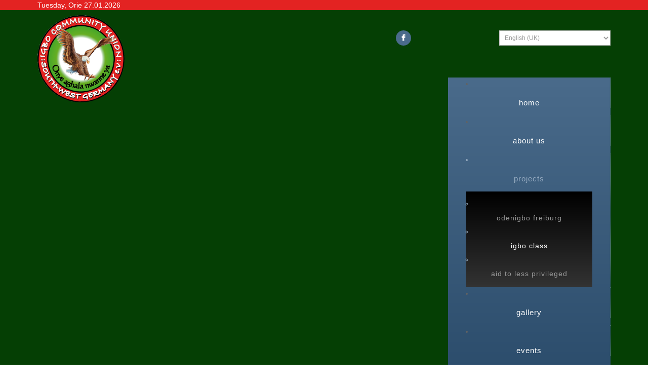

--- FILE ---
content_type: text/html; charset=utf-8
request_url: http://igbounionfreiburg.com/en/projects/igbo-learning
body_size: 6429
content:

<!DOCTYPE html>
<html prefix="og: http://ogp.me/ns#" lang="en-gb" dir="ltr">
<head>
  
	    
   
    <meta name="viewport" content="width=device-width, initial-scale=1.0"/>  
    <base href="http://igbounionfreiburg.com/en/projects/igbo-learning" />
	<meta http-equiv="content-type" content="text/html; charset=utf-8" />
	<meta name="keywords" content="Igbounion, igbo, ibo, NIG, igbonigeria" />
	<meta name="author" content="Super User" />
	<meta name="description" content="Igbo Community Union, South-West Germany is registered under Nr. 3650 in Amtsgerischt Freiburg as a social cultural and non-profit making, and non-political organisation with headquaters in Freiburg i.Breisgau, Germany." />
	<meta name="generator" content="Joomla! - Open Source Content Management" />
	<title>Igbo Class</title>
	<link href="https://cdnjs.cloudflare.com/ajax/libs/simple-line-icons/2.4.1/css/simple-line-icons.min.css" rel="stylesheet" type="text/css" />
	<link href="/components/com_k2/css/k2.css?v=2.11.20230505" rel="stylesheet" type="text/css" />
	<link href="http://igbounionfreiburg.com/plugins/content/addtoany/addtoany.css" rel="stylesheet" type="text/css" />
	<link href="/plugins/system/jce/css/content.css?7351d0336b94de7cd258b06eefb5b47a" rel="stylesheet" type="text/css" />
	<link href="/templates/icufreiburg/css/bootstrap.css" rel="stylesheet" type="text/css" />
	<link href="/templates/icufreiburg/css/style.general.css" rel="stylesheet" type="text/css" />
	<link href="/templates/icufreiburg/css/tmpl.default.css" rel="stylesheet" type="text/css" />
	<link href="/templates/icufreiburg/css/media.1024.css" rel="stylesheet" type="text/css" />
	<link href="/templates/icufreiburg/css/media.980.css" rel="stylesheet" type="text/css" />
	<link href="/templates/icufreiburg/css/media.768.css" rel="stylesheet" type="text/css" />
	<link href="/templates/icufreiburg/css/media.480.css" rel="stylesheet" type="text/css" />
	<link href="/templates/icufreiburg/css/style.default.css" rel="stylesheet" type="text/css" />
	<link href="/components/com_jevents/views/ext/assets/css/modstyle.css?3.4.57" rel="stylesheet" type="text/css" />
	<link href="/media/com_jevents/css/bootstrap.css" rel="stylesheet" type="text/css" />
	<link href="/media/com_jevents/css/bootstrap-responsive.css" rel="stylesheet" type="text/css" />
	<link href="/modules/mod_as_superfish_menu/css/font-awesome.css" rel="stylesheet" type="text/css" />
	<link href="/modules/mod_as_superfish_menu/css/superfish.css" rel="stylesheet" type="text/css" />
	<link href="/media/mod_falang/css/template.css" rel="stylesheet" type="text/css" />
	<link href="http://igbounionfreiburg.com/modules/mod_datetime/tmpl/default.css" rel="stylesheet" type="text/css" />
	<style type="text/css">
time { color: white;}



Inlineformatvorlage{

} 


style.custom.css (17)
body{



font-family
:

Geneva,sans-serif,Arial;



font-size
:

14px;
} 


friburg (94)
body{



font-family
:

Tahoma,Geneva,sans-serif,Arial;



font-size
:

12px;
} 


style.default.css (12)
body{



font-family
:

Arial,Helvetica,sans-serif;



font-size
:

12px;



color
:


#626262;



background
:


url('../images/bg.body.png') left top repeat;
} 
@media all and (max-width:767px) .time {
    padding-right: 70px;}
	</style>
	<script src="/media/jui/js/jquery.min.js?7351d0336b94de7cd258b06eefb5b47a" type="text/javascript"></script>
	<script src="/media/jui/js/jquery-noconflict.js?7351d0336b94de7cd258b06eefb5b47a" type="text/javascript"></script>
	<script src="/media/jui/js/jquery-migrate.min.js?7351d0336b94de7cd258b06eefb5b47a" type="text/javascript"></script>
	<script src="/media/k2/assets/js/k2.frontend.js?v=2.11.20230505&sitepath=/" type="text/javascript"></script>
	<script src="https://static.addtoany.com/menu/page.js" type="text/javascript" async="async"></script>
	<script src="/media/system/js/caption.js?7351d0336b94de7cd258b06eefb5b47a" type="text/javascript"></script>
	<script src="/media/jui/js/bootstrap.js" type="text/javascript"></script>
	<script src="/templates/icufreiburg/js/jquery.isotope.min.js" type="text/javascript"></script>
	<script src="/templates/icufreiburg/js/touch.gallery.js" type="text/javascript"></script>
	<script src="/templates/icufreiburg/js/scripts.js" type="text/javascript"></script>
	<script src="/modules/mod_as_superfish_menu/js/superfish.min.js" type="text/javascript"></script>
	<script type="text/javascript">
jQuery(window).on('load',  function() {
				new JCaption('img.caption');
			});jQuery.noConflict()
	</script>
	<link rel="alternate" href="http://igbounionfreiburg.com/de/projects/igbo-sprache" hreflang="de" />
	<link rel="alternate" href="http://igbounionfreiburg.com/ig/atụmatụ/ịmụ-igbo" hreflang="ig" />
	<link rel="alternate" href="http://igbounionfreiburg.com/en/projects/igbo-learning" hreflang="en" />
	<link rel="alternate" href="http://igbounionfreiburg.com/en/projects/igbo-learning"  hreflang="x-default" />


	
<link href='https://fonts.googleapis.com/css?family=Michroma&subset=latin,cyrillic,greek' rel='stylesheet' type='text/css'><link href='https://fonts.googleapis.com/css?family=Tangerine&subset=latin,cyrillic,greek' rel='stylesheet' type='text/css'><style type="text/css">

/***************************************************************************************/
/*
/*		Designed by 'AS Designing'
/*		Web: http://www.asdesigning.com
/*		Web: http://www.astemplates.com
/*		License: GNU/GPL
/*
/**************************************************************************************/

body
{
	font-family: Tahoma, Geneva, sans-serif, Arial;	font-size: 12px;	}

a
{
	}

a:hover,
a.selected
{
	}


/**************************************************************************************/
/*   Forms																			  */


input,
button,
select,
textarea
{
	font-family: Tahoma, Geneva, sans-serif, Arial;}


/**************************************************************************************/
/*   Headings and Titles															  */


h1,
h2,
h3,
h4,
h5,
.item_header .item_title
{
    font-family: 'Michroma', sans-serif !important; }

h1
{
		}

h2
{
		}

h3,
.item_header .item_title
{
		}

h4
{
			
}

h5
{
			
}


/**************************************************************************************/
/*   Lists																			  */


.categories-module li a,
.archive-module li a
{
	}

.categories-module li a:hover,
.archive-module li a:hover
{
	}


/**************************************************************************************/
/*   Buttons																		  */


a.btn,
a.readmore,
.btn_info,
.btn-info,
.btn-group button.btn,
.mod-newsflash a.readmore,
.btn-primary,
.btn_primary,
.contentpane .button
{
			

	}

a.btn:hover,
.btn_info:hover,
.btn-info:hover,
.btn_info:active,
.btn-info:active,
.btn_info.active,
.btn-info.active,
.btn_info.disabled,
.btn-info.disabled,
.btn_info[disabled],
.btn-info[disabled],
.btn-primary:hover,
.btn_primary:hover,
.btn-primary:active,
.btn_primary:active,
.btn-primary.active,
.btn_primary.active,
.btn-primary.disabled,
.btn_primary.disabled,
.btn-primary[disabled],
.btn_primary[disabled],
.mod-newsflash a.readmore:hover,
.contentpane .button:hover
{
				
}


/**************************************************************************************/
/*   Logo Row		  																  */


#header-row .moduletable.call-now
{
	}

#header-row .moduletable.call-now div
{
    font-family: 'Michroma', sans-serif !important; }

#header-row .logo
{
	float: left;
	line-height: 60px;
	min-width: 240px;
}

#header-row .logo,
#header-row .logo a,
#header-row .logo a:hover
{
	font-family: 'Tangerine', Arial, serif !important;		font-style: normal;	font-weight: normal;	}

#header-row .logo span.slogan
{
	left: 5px;
	top: 0px;
	font-family: Arial, Helvetica, sans-serif;	font-size: 12px;	font-style: normal;	font-weight: normal;		
}


/**************************************************************************************/
/*   Footer
/**************************************************************************************/
/**************************************************************************************/


#footer-row ul.nav li a
{
	}

#footer-row ul.nav li a:hover
{
	}

#copyright-menu li a,
#copyright-menu li.current a,
#copyright-menu li.active a
{
	}

#copyright-menu li a:hover
{
	}


</style>
    <link rel="stylesheet" href="/templates/icufreiburg/css/ext.asmenu.css" type="text/css" />
    <link rel="stylesheet" href="/templates/icufreiburg/css/style.custom.css" type="text/css" />
  
</head>

<body class="com_content view-article task- itemid-614 body-">
    <div class="wrapper">

		<!-- HEADER ~~~~~~~~~~~~~~~~~~~~~~~~~~~~~~~~~~~~~~~~~~~~~~~~~~~~~~~~~~~~~~~~~~~~~~~~~~~~~~~~  -->    
	    <div id="header-top-wrapper">
            <div id="top_header">        
                                <div id="header-top-row">
                    <div class="container">
                        <div id="top" class="row">
                            <div class="moduletable   span6">
    <span class="mod_datetime"><time datetime="2026-01-27T06:48:26+01:00">Tuesday, Orie 27.01.2026</time></span>
</div>
                        </div>
                    </div>
                </div>
                            </div>
             
               
            <div id="header-row">
                <div class="container">
                    <div class="row">
                        <header>
                            <div id="logo" class="span2">
                                                                <a href="/">
                                    <img src="http://igbounionfreiburg.com/images/Freiburgdata/fr-logo.png" alt="Igbo Comm. Union SW. Germany e.V" />
                                </a>
                                <span class="slogan">
                                                                    </span>
                                                            
                            </div>
                            <div class="social">
	                            <div class="moduletable   span3"><div class="mod-menu">
	<ul class="nav menu ">
	<li class="item-553"><a class="facebook" href="http://www.facebook.com/igbounionfreiburg" onclick="window.open(this.href,'targetWindow','toolbar=no,location=no,status=no,menubar=no,scrollbars=yes,resizable=yes,');return false;" ><img src="/images/Freiburgdata/facebook.png" alt="Facebook" /></a></li></ul>
</div>
</div><div class="moduletable   span4">


<div class="mod-languages ">

    <form name="lang" method="post" action="http://igbounionfreiburg.com/en/projects/igbo-learning">
        	<select class="inputbox" onchange="document.location.replace(this.value);" >
                                                <option value="/de/projects/igbo-sprache" >Deutsch (DE)</option>
                                                                <option value="/ig/atụmatụ/ịmụ-igbo" >Igbo (Nigeria)</option>
                                                                <option value="/en/projects/igbo-learning" selected="selected">English (UK)</option>
                                    </select>
    </form>


</div>
</div>
                            </div>
                            <div class="navigation">
                            	<div class="moduletable navigation ">
 

<ul class="sf-menu  sf-vertical" id="module-199">

<li class="item-435"><a href="/en/" >Home</a></li>
		<li class="item-488"><a href="/en/about-us" >About Us</a></li>
		<li class="item-612 active deeper dropdown parent"><a href="/en/projects" >Projects</a>
		<ul class="sub-menu  first-level">
		<li class="item-613"><a href="/en/projects/odenigbo-freiburg" >Odenigbo Freiburg</a></li>
		<li class="item-614 current active"><a href="/en/projects/igbo-learning" >Igbo Class</a></li>
		<li class="item-615"><a href="/en/projects/aid-to-less-privileged" >Aid to Less Privileged</a></li>
		</ul>
			</li>
			<li class="item-698"><a href="/en/gallery" >Gallery</a></li>
		<li class="item-622"><a href="/en/events" >Events</a></li>
		<li class="item-487"><a href="/en/contact-us" >Contacts</a></li>
		</ul>

<script>
	// initialise plugins
	jQuery(function($){
		$('#module-199')
			 
				.supersubs({
					minWidth:    12,   // minimum width of sub-menus in em units
					maxWidth:    27,   // maximum width of sub-menus in em units
					extraWidth:  1     // extra width can ensure lines don't sometimes turn over
		                         	   // due to slight rounding differences and font-family
				})
		 
		.superfish({
			hoverClass:    'sfHover',         
			pathClass:     'overideThisToUse',
			pathLevels:    1,    
			delay:         500, 
			animation:     {opacity:'show'}, 
			speed:         'normal',   
			speedOut:      'fast',   
			autoArrows:    false, 
			disableHI:     false, 
			useClick:      1,
			easing:        "swing",
			onInit:        function(){},
			onBeforeShow:  function(){},
			onShow:        function(){},
			onHide:        function(){},
			onIdle:        function(){}
		})
				.mobileMenu({
			defaultText: "SELECT PAGE...",
			className: "select-menu",
			subMenuClass: "sub-menu"
		});
		 
		var ismobile = navigator.userAgent.match(/(iPhone)|(iPod)|(android)|(webOS)/i)
		if(ismobile){
			$('#module-199').sftouchscreen();
		}
		$('.btn-sf-menu').click(function(){
			$('#module-199').toggleClass('in')
		});
							$('#module-199').parent().scrollToFixed({maxWidth :750});
			})
</script>

<style type="text/css">

ul.sf-menu
{
	font-family: Tahoma, Geneva, sans-serif, Arial;}

ul.sf-menu > li > a, 
ul.sf-menu > li > span 
{
    	font-size:15px;}

ul.sf-menu > li.active > a, 
ul.sf-menu > li.current > a, 
ul.sf-menu > li.active > span, 
ul.sf-menu > li.current > span 
{
    }

ul.sf-menu > li > a:hover, 
ul.sf-menu > li > span:hover
{
	}

ul.sf-menu ul 
{
		width: 250px;}

ul.sf-menu .divided ul.first-level
{
	width: 250px;}

ul.sf-menu ul li a, 
ul.sf-menu ul li span
{
    	font-size:14px;	width: 210px;}

ul.sf-menu ul li.active > a, 
ul.sf-menu ul li.active > span
{
    }

ul.sf-menu ul li a:hover, 
ul.sf-menu ul li span:hover
{
    }

</style></div>
                            </div>
                        </header>
                    </div>
                </div>
            </div>
        
            		</div>
		
		<div id="custom-content-wrapper">
                            
            
    	    
        		<!-- END OF HEADER ~~~~~~~~~~~~~~~~~~~~~~~~~~~~~~~~~~~~~~~~~~~~~~~~~~~~~~~~~~~~~~~~~~~~~~~~~~~~~~~~~~~~~~ -->        
    
	    <!-- CONTENT ~~~~~~~~~~~~~~~~~~~~~~~~~~~~~~~~~~~~~~~~~~~~~~~~~~~~~~~~~~~~~~~~~~~~~~~~~~~~~~~~~~~~~~~~~~~~ -->
        <div id="content-row">
            <div class="container">
                <div class="content-inner row">
                
                    <!-- COLUMN LEFT ~~~~~~~~~~~~~~~~~~~~~~~~~~~~~~~~~~~~~~~~~~~~~~~~~~~~~~~~~~~~~~~~~~~~~~~~~~~~~~~~~ -->
                                        <!-- END OF COlUMN LEFT ~~~~~~~~~~~~~~~~~~~~~~~~~~~~~~~~~~~~~~~~~~~~~~~~~~~~~~~~~~~~~~~~~~~~~~~~~~ -->
                            
                    <!-- COLUMN MAIN ~~~~~~~~~~~~~~~~~~~~~~~~~~~~~~~~~~~~~~~~~~~~~~~~~~~~~~~~~~~~~~~~~~~~~~~~~~~~~~~~~ -->                
                    <div id="component" class="span9">
                
                                                                    
                        <div id="system-message-container">
	</div>

                        <div class="page-item page-item__">

					

		<div class="item_header">
		<h2 class="item_title">
										Igbo Class					</h2>
	</div>
	
	    
	    			<div class="item_img img-full img-full__left item-image"> <img
	 src="/images/Freiburgdata/Igbo-School.jpg" alt=""/> 
	</div>
		
		
			
	

		
	<div class="item_fulltext">
<p>Igbo community Union initiated in 2007 an igbo language course under the chairmanship of Mr Oscar Alison Aliukwu with good aims and objectives as&nbsp;to enable their sons and daughters to understand,speak and write the language of their forefathers effectively,to create awareness in the minds of these young ones of their heritage and the richness of the igbo culture in general, and to intergrate them fully into the norms, values and traditions of the igbo man.</p>
<p>The language course commenced on the 20th day of October 2007 with a tremendous turnout. We started with two groups of student, the nursery group made up of children between the ages of three to six years and the primary school group made up of children between the ages of seven and above. Today we have vigorously acheived a lot together with some of our scholars both in cultural integration, speaking and writing of this unique language.</p>
<p>The lesson is held every saturday from 12noon to 2pm at EBW Freiburg. Interested adults are also received. We warmly welcome interested adults who are eager to learn with us because we say in Igbo language,'taa bu gboo', which means that today is still early.</p>
<p>We will not forget to mention that Mrs Eboson and Mrs Oguejiofor played a vital roll as the first teachers who made it possible and easy for us to start the language class.</p>
<h6>Our motto is mmuta ,idinaotu na oganihu which means knowledge,unity and progress.&nbsp;The school is open to all and sundry.</h6>
<p>&nbsp;</p><div class="addtoany_container"><span class="a2a_kit a2a_kit_size_32 addtoany_list" data-a2a-url="http://igbounionfreiburg.com/en/projects/igbo-learning" data-a2a-title="Igbo Class">
<div class="a2a_kit a2a_kit_size_32 a2a_default_style">
    <a class="a2a_button_facebook"></a>
    <a class="a2a_button_twitter"></a>
    <a class="a2a_button_whatsapp"></a>
</div>

<script async src="https://static.addtoany.com/menu/page.js"></script>

</span>
</div></div>

	
						 </div>
<div><a title="Faboba : Cr&eacute;ation de composantJoomla" style="font-size: 8px;; visibility: visible;display:inline;" href="http://www.faboba.com" target="_blank">FaLang translation system by Faboba</a></div>
                    
                                                
                    </div>
        			<!-- END OF COLUMN MAIN ~~~~~~~~~~~~~~~~~~~~~~~~~~~~~~~~~~~~~~~~~~~~~~~~~~~~~~~~~~~~~~~~~~~~~~~~~~~~~~~~ -->
    
			        <!-- COLUMN RIGHT ~~~~~~~~~~~~~~~~~~~~~~~~~~~~~~~~~~~~~~~~~~~~~~~~~~~~~~~~~~~~~~~~~~~~~~~~~~~~~~~~~~ -->                    
                                        <div id="aside-right" class="span3">
                        <aside>
                        	                                                    	<div id="aside-row-2-right">
                            	<div class="moduletable "><h3 class="module_title ">Leadership</h3><div class="mod-menu">
	<ul class="nav menu executive arm">
	<li class="item-493"><a href="/en/executive-arm" >Present Executive</a></li><li class="item-559"><a href="/en/prev-executives" >Previous Executives</a></li></ul>
</div>
</div><div class="moduletable _menu"><h3 class="module_title ">Comming Up</h3><table class="mod_events_latest_table jevbootstrap"cellspacing="0" cellpadding="0"><tr><td class="mod_events_latest_noevents">No events</td></tr>
</table>
</div>
                            </div>
                                                    </aside>
                    </div>
                                        <!-- END OF COLUMN RIGHT ~~~~~~~~~~~~~~~~~~~~~~~~~~~~~~~~~~~~~~~~~~~~~~~~~~~~~~~~~~~~~~~~~~~~~~~~~~ -->
                </div>
            </div>
        </div>
                
                
    

        <!-- FOOTER ~~~~~~~~~~~~~~~~~~~~~~~~~~~~~~~~~~~~~~~~~~~~~~~~~~~~~~~~~~~~~~~~~~~~~~~~~~~~~~~~~~~~~~~~~~~~ -->
        <div id="footer">
                        <div id="footer-row">
                <div class="container">
                    <div class="row">
                                                <div class="footer-row-1">
                            <div class="moduletable   span3"><h3 class="module_title ">Impressum</h3>

<div class="mod-custom mod-custom__"  >
	<p>Igbo Community Union South - West Germany e.V<br />Sulzburger Str. 18, 79114 Freiburg<br />Postfach 0955, 79009 Freiburg </p>
<h6>Representer: Charles Eneiga (Chairman)<br /> +49 1511 490 29 23</h6></div>
</div><div class="moduletable   span3"><h3 class="module_title ">Bank Contact</h3>

<div class="mod-custom mod-custom__"  >
	<p>Igbo Community Union Southwest Germany e.V<br />IBAN: DE03 6809 00000017 8600 03<br />BIC: GENO DE 61 FR 1</p>
<br/>
<p>Email:<a href="mailto:info@igbounionfreiburg.com"></a><span id="cloakad5eabff352a58ce257f2ab10f8fd715">This email address is being protected from spambots. You need JavaScript enabled to view it.</span><script type='text/javascript'>
				document.getElementById('cloakad5eabff352a58ce257f2ab10f8fd715').innerHTML = '';
				var prefix = '&#109;a' + 'i&#108;' + '&#116;o';
				var path = 'hr' + 'ef' + '=';
				var addyad5eabff352a58ce257f2ab10f8fd715 = '&#105;nf&#111;' + '&#64;';
				addyad5eabff352a58ce257f2ab10f8fd715 = addyad5eabff352a58ce257f2ab10f8fd715 + '&#105;gb&#111;&#117;n&#105;&#111;nfr&#101;&#105;b&#117;rg' + '&#46;' + 'c&#111;m';
				var addy_textad5eabff352a58ce257f2ab10f8fd715 = '&#105;nf&#111;' + '&#64;' + '&#105;gb&#111;&#117;n&#105;&#111;nfr&#101;&#105;b&#117;rg' + '&#46;' + 'c&#111;m';document.getElementById('cloakad5eabff352a58ce257f2ab10f8fd715').innerHTML += '<a ' + path + '\'' + prefix + ':' + addyad5eabff352a58ce257f2ab10f8fd715 + '\'>'+addy_textad5eabff352a58ce257f2ab10f8fd715+'<\/a>';
		</script></p></div>
</div><div class="moduletable   span3"><h3 class="module_title ">Embassy Berlin</h3>

<div class="mod-custom mod-custom__"  >
	<p style="text-align: center;"><img src="/images/Freiburgdata/Nigeria-Coat-Of-Arms-tr.png" alt="Nigeria Coat Of Arms tr" /></p>
<p style="text-align: center;"><a title="Nigeria Embassy Berlin" href="http://www.nigeriaembassygermany.org" target="_blank" rel="noopener">Embassy Berlin</a></p></div>
</div><div class="moduletable school  span3"><h3 class="module_title ">Igbo Proverb </h3>

<div class="mod-custom mod-custom__school"  >
	<div class="blockquote">&nbsp;</div>
<p style="padding-right: 40px;">Tallness is not a yardstick to measure maturity.</p></div>
</div>
                        </div>
                                                                    </div>
                </div>
            </div>
                            
            <div id="copyright-row">
                <div class="container">
                    <div id="trademark">
                        Copyright &copy; 2026 Igbo Comm. Union SW. Germany e.V                    </div>
                    <div id="copyright-menu" class="row">
                        <div class="mod-menu">
	<ul class="nav menu ">
	<li class="item-625"><a href="http://exaktweb.com/en/" target="_blank" >Designer</a></li><li class="item-624"><a href="/en/privacy-disclaimer" >Privacy &amp; Disclaimer</a></li></ul>
</div>

                    </div>
                </div>
            </div>
            </div>
            
        </div>
    
    </div>
	<!-- END OF FOOTER ~~~~~~~~~~~~~~~~~~~~~~~~~~~~~~~~~~~~~~~~~~~~~~~~~~~~~~~~~~~~~~~~~~~~~~~~~~~~~~~~~~~~~~~~~~~~ -->    
    
        <div id="back-top">
    	<a href="#"><span></span></a>
    </div>
        
        
                
    
</body>
</html>


--- FILE ---
content_type: text/css
request_url: http://igbounionfreiburg.com/templates/icufreiburg/css/style.general.css
body_size: 4875
content:
/**************************************************************************************/
/*
/*		Designed by 'AS Designing'
/*		Web: http://www.asdesigning.com
/*		Web: http://www.astemplates.com
/*		License: GNU/GPL
/*
/**************************************************************************************/

abbr[title]
{
	border-bottom: 1px dotted #999999;
}

code,
pre
{
	color: #333333;
}

code
{
	color: #d14;
	background-color: #f7f7f9;
	border: 1px solid #e1e1e8;
}

pre
{
	background-color: #f5f5f5;
	border: 1px solid #000000;
}

.uneditable-input,
.uneditable-textarea
{
	color: #999999;
	background-color: #fcfcfc;
	border-color: #d4d4d4;
	-webkit-box-shadow: 0px 1px 0px #CCCCC;
	-moz-box-shadow: 0px 1px 0px #CCCCC;
	box-shadow: 0px 1px 0px #CCCCC;
}

input:-moz-placeholder, 
textarea:-moz-placeholder 
{
	color: #999999;
}

input:-ms-input-placeholder, 
textarea:-ms-input-placeholder 
{
	color: #999999;
}

input::-webkit-input-placeholder, 
textarea::-webkit-input-placeholder 
{
	color: #999999;
}

input[disabled],
select[disabled],
textarea[disabled],
input[readonly],
select[readonly],
textarea[readonly]
{
	cursor: not-allowed;
	background-color: #eeeeee;
}

input[type="radio"][disabled],
input[type="checkbox"][disabled],
input[type="radio"][readonly],
input[type="checkbox"][readonly]
{
	background-color: transparent;
}

.control-group.warning > label,
.control-group.warning .help-block,
.control-group.warning .help-inline
{
	color: #c09853;
}

.control-group.warning .checkbox,
.control-group.warning .radio,
.control-group.warning input,
.control-group.warning select,
.control-group.warning textarea
{
	color: #c09853;
	border-color: #c09853;
	-webkit-box-shadow: 0px 1px 0px #CCCCC;
	-moz-box-shadow: 0px 1px 0px #CCCCC;
	box-shadow: 0px 1px 0px #CCCCC;
}

.control-group.warning .checkbox:focus,
.control-group.warning .radio:focus,
.control-group.warning input:focus,
.control-group.warning select:focus,
.control-group.warning textarea:focus
{
	border-color: #a47e3c;
	-webkit-box-shadow: inset 0 1px 1px #000000, 0 0 6px #dbc59e;
	-moz-box-shadow: inset 0 1px 1px #000000, 0 0 6px #dbc59e;
	box-shadow: inset 0 1px 1px #000000, 0 0 6px #dbc59e;
}

.control-group.warning .input-prepend .add-on,
.control-group.warning .input-append .add-on
{
	color: #c09853;
	background-color: #fcf8e3;
	border-color: #c09853;
}

.control-group.error > label,
.control-group.error .help-block,
.control-group.error .help-inline
{
	color: #b94a48;
}

.control-group.error .checkbox,
.control-group.error .radio,
.control-group.error input,
.control-group.error select,
.control-group.error textarea
{
	color: #b94a48;
	border-color: #b94a48;
	-webkit-box-shadow: 0px 1px 0px #CCCCC;
	-moz-box-shadow: 0px 1px 0px #CCCCC;
	box-shadow: 0px 1px 0px #CCCCC;
}

.control-group.error .checkbox:focus,
.control-group.error .radio:focus,
.control-group.error input:focus,
.control-group.error select:focus,
.control-group.error textarea:focus
{
	border-color: #953b39;
	-webkit-box-shadow: inset 0 1px 1px #000000, 0 0 6px #d59392;
	-moz-box-shadow: inset 0 1px 1px #000000, 0 0 6px #d59392;
	box-shadow: inset 0 1px 1px #000000, 0 0 6px #d59392;
}

.control-group.error .input-prepend .add-on,
.control-group.error .input-append .add-on
{
	color: #b94a48;
	background-color: #f2dede;
	border-color: #b94a48;
}

.control-group.success > label,
.control-group.success .help-block,
.control-group.success .help-inline
{
	color: #468847;
}

.control-group.success .checkbox,
.control-group.success .radio,
.control-group.success input,
.control-group.success select,
.control-group.success textarea
{
	color: #468847;
	border-color: #468847;
	-webkit-box-shadow: inset 0 1px 1px #000000;
	-moz-box-shadow: inset 0 1px 1px #000000;
	box-shadow: inset 0 1px 1px #000000;
}

.control-group.success .checkbox:focus,
.control-group.success .radio:focus,
.control-group.success input:focus,
.control-group.success select:focus,
.control-group.success textarea:focus
{
	border-color: #356635;
	-webkit-box-shadow: inset 0 1px 1px #000000, 0 0 6px #7aba7b;
	-moz-box-shadow: inset 0 1px 1px #000000, 0 0 6px #7aba7b;
	box-shadow: inset 0 1px 1px #000000, 0 0 6px #7aba7b;
}

.control-group.success .input-prepend .add-on,
.control-group.success .input-append .add-on
{
	color: #468847;
	background-color: #dff0d8;
	border-color: #468847;
}

input:focus:required:invalid, 
textarea:focus:required:invalid, 
select:focus:required:invalid 
{
	color: #b94a48;
	border-color: #ee5f5b;
}

input:focus:required:invalid:focus, 
textarea:focus:required:invalid:focus, 
select:focus:required:invalid:focus 
{
	border-color: #e9322d;
	-webkit-box-shadow: 0 0 6px #f8b9b7;
	-moz-box-shadow: 0 0 6px #f8b9b7;
	box-shadow: 0 0 6px #f8b9b7;
}

.form-actions
{
	background-color: #f1f1f1;
	border-top: 1px solid #e5e5e5;
}

.help-block,
.help-inline
{
	color: #888888;
}

.input-append .add-on,
.input-prepend .add-on
{
	text-shadow: 0 1px 0 #ffffff;
	background-color: #eeeeee;
	border: 1px solid #ccc;
}

.input-append .active,
.input-prepend .active
{
	background-color: #a9dba9;
	border-color: #46a546;
}

.table th,
.table td
{
	border-top: 1px solid #dddddd;
}

.table tbody + tbody
{
	border-top: 2px solid #dddddd;
}

.table-bordered
{
	border: 1px solid #dddddd;
}

.table-bordered th,
.table-bordered td
{
	border-left: 1px solid #dddddd;
}

.table-striped tbody tr:nth-child(odd) td, 
.table-striped tbody tr:nth-child(odd) th 
{
	background-color: #f9f9f9;
}

.table-hover tbody tr:hover td,
.table-hover tbody tr:hover th
{
	background-color: #f5f5f5;
}

.table tbody tr.success td
{
	background-color: #dff0d8;
}

.table tbody tr.error td
{
	background-color: #f2dede;
}

.table tbody tr.info td
{
	background-color: #d9edf7;
}

.caret
{
	border-top: 4px solid #ffffff;
	border-right: 4px solid transparent;
	border-left: 4px solid transparent;
}

.dropdown-menu
{
	background-color: #ffffff;
	border: 1px solid #E6E6E6;
}

.dropdown-menu .divider
{
	background-color: #e5e5e5;
	border-bottom: 1px solid #ffffff;
}

.dropdown-menu a
{
	color: #333333;
}

.dropdown-menu li > a:hover,
.dropdown-menu li > a:focus,
.dropdown-submenu:hover > a,
.dropdown-menu .active > a,
.dropdown-menu .active > a:hover
{
	color: #E08034;
}

.dropdown-menu .disabled > a,
.dropdown-menu .disabled > a:hover
{
	color: #999999;
}

.dropdown-menu .disabled > a:hover
{
	background-color: transparent;
}

.dropup .caret,
.navbar-fixed-bottom .dropdown .caret
{
	border-bottom: 4px solid #000000;
}

.dropdown-submenu > a:after
{
	border-color: transparent;
	border-left-color: #cccccc;
}

.dropdown-submenu:hover > a:after
{
	border-left-color: #ffffff;
}

.well
{
	background-color: #f5f5f5;
	border: 1px solid #d4d4d4;
	-webkit-box-shadow: 0px 0px 0px #CCCCC;
	-moz-box-shadow: 0px 0px 0px #CCCCC;
	box-shadow: 0px 0px 0px #CCCCC;
}

.well blockquote
{
	border-color: #ddd;
	border-color: #000000;
}

.close
{
	color: #000000;
	text-shadow: 0 1px 0 #ffffff;
}

.close:hover
{
	color: #000000;
}

.btn,
.mod-newsflash a.readmore
{
	color: #ffffff;
	background-image: none;
	background-position: top right;
	background-repeat: no-repeat;
}

.btn:hover,
.btn:active,
.btn.active,
.btn.disabled,
.btn[disabled],
.mod-newsflash a.readmore:hover
{
	background-image: none;	
	background-position: bottom right;
}

.btn:active,
.btn.active
{
}

.btn:hover,
.mod-newsflash a.readmore:hover
{

}

.btn:focus
{
}

.btn.active,
.btn:active
{
	background-color: #e6e6e6;
	background-color: #d9d9d9 \9;
	-webkit-box-shadow: 0px 1px 0px #CCCCC;
	-moz-box-shadow: 0px 1px 0px #CCCCC;
	box-shadow: 0px 1px 0px #CCCCC;
}

.btn.disabled,
.btn[disabled]
{
	background-color: #e6e6e6;
}

.btn-primary.active,
.btn-warning.active,
.btn-danger.active,
.btn-success.active,
.btn-info.active,
.btn-inverse.active
{
	color: #FFFFFF;
}

.btn,
.mod-newsflash a.readmore
{
}

.btn-primary
{
	color: #ffffff;
}

.btn-primary:hover,
.btn-primary:active,
.btn-primary.active,
.btn-primary.disabled,
.btn-primary[disabled]
{
	color: #ffffff;
}

.btn-primary:active,
.btn-primary.active
{
}

.btn-warning
{
	color: #ffffff;
	text-shadow: 0 -1px 0 #000000;
	background-color: #faa732;
}

.btn-warning:hover,
.btn-warning:active,
.btn-warning.active,
.btn-warning.disabled,
.btn-warning[disabled]
{
	color: #ffffff;
	background-color: #f89406;
}

.btn-warning:active,
.btn-warning.active
{
	background-color: #c67605 \9;
}

.btn-danger
{
	color: #ffffff;
	text-shadow: 0 -1px 0 #000000;
	background-color: #da4f49;
	background-image: -moz-linear-gradient(top, #ee5f5b, #bd362f);
	background-image: -webkit-gradient(linear, 0 0, 0 100%, from(#ee5f5b), to(#bd362f));
	background-image: -webkit-linear-gradient(top, #ee5f5b, #bd362f);
	background-image: -o-linear-gradient(top, #ee5f5b, #bd362f);
	background-image: linear-gradient(to bottom, #ee5f5b, #bd362f);
	filter: progid:DXImageTransform.Microsoft.gradient(startColorstr='#ffee5f5b', endColorstr='#ffbd362f', GradientType=0);
	border-color: #bd362f #bd362f #802420;
}

.btn-danger:hover,
.btn-danger:active,
.btn-danger.active,
.btn-danger.disabled,
.btn-danger[disabled]
{
	color: #ffffff;
	background-color: #bd362f;
 	*background-color: #a9302a;
}

.btn-danger:active,
.btn-danger.active
{
	background-color: #942a25 \9;
}

.btn-success
{
	color: #ffffff;
	text-shadow: 0 -1px 0 #000000;
	background-color: #5bb75b;
	background-image: -moz-linear-gradient(top, #62c462, #51a351);
	background-image: -webkit-gradient(linear, 0 0, 0 100%, from(#62c462), to(#51a351));
	background-image: -webkit-linear-gradient(top, #62c462, #51a351);
	background-image: -o-linear-gradient(top, #62c462, #51a351);
	background-image: linear-gradient(to bottom, #62c462, #51a351);
 	filter: progid:DXImageTransform.Microsoft.gradient(startColorstr='#ff62c462', endColorstr='#ff51a351', GradientType=0);
	border-color: #51a351 #51a351 #387038;
}

.btn-success:hover,
.btn-success:active,
.btn-success.active,
.btn-success.disabled,
.btn-success[disabled]
{
	color: #ffffff;
	background-color: #51a351;
 	*background-color: #499249;
}

.btn-success:active,
.btn-success.active
{
	background-color: #408140 \9;
}

.btn-info
{
	color: #ffffff;
	text-shadow: 0 -1px 0 #000000;
	background-color: #EDAF45;
	background-image: -moz-linear-gradient(top, #F4B23F, #E08034);
	background-image: -webkit-gradient(linear, 0 0, 0 100%, from(#F4B23F), to(#E08034));
	background-image: -webkit-linear-gradient(top, #F4B23F, #E08034);
	background-image: -o-linear-gradient(top, #F4B23F, #E08034);
	background-image: linear-gradient(to bottom, #F4B23F, #E08034);
	filter: progid:DXImageTransform.Microsoft.gradient(startColorstr='#ffF4B23F', endColorstr='#ffE08034', GradientType=0);
	border-color: #E08034 #E08034 #aa4b13;
}

.btn-info:hover,
.btn-info:active,
.btn-info.active,
.btn-info.disabled,
.btn-info[disabled]
{
	color: #ffffff;
}

.btn-info:active,
.btn-info.active
{
	background-color: #c15516 \9;
}

.btn-inverse
{
	color: #ffffff;
	text-shadow: 0 -1px 0 #000000;
	background-color: #363636;
	background-image: -moz-linear-gradient(top, #444444, #222222);
	background-image: -webkit-gradient(linear, 0 0, 0 100%, from(#444444), to(#222222));
	background-image: -webkit-linear-gradient(top, #444444, #222222);
	background-image: -o-linear-gradient(top, #444444, #222222);
	background-image: linear-gradient(to bottom, #444444, #222222);
 	filter: progid:DXImageTransform.Microsoft.gradient(startColorstr='#ff444444', endColorstr='#ff222222', GradientType=0);
	border-color: #222222 #222222 #000000;
}

.btn-inverse:hover,
.btn-inverse:active,
.btn-inverse.active,
.btn-inverse.disabled,
.btn-inverse[disabled]
{
	color: #ffffff;
	background-color: #222222;
	*background-color: #151515;
}

.btn-inverse:active,
.btn-inverse.active
{
	background-color: #080808 \9;
}

.btn-link
{
	border-color: transparent;
	color: #E08034;
}

.btn-link:hover
{
	color: #626262;
}

.btn-group > .btn + .dropdown-toggle
{
	-webkit-box-shadow: inset 1px 0 0 #FFFFFF, inset 0 1px 0 #FFFFFF, 0 1px 0px #CCC;
	-moz-box-shadow: inset 1px 0 0 #FFFFFF, inset 0 1px 0 #FFFFFF, 0 1px 0px #CCC;
	box-shadow: inset 1px 0 0 #FFFFFF, inset 0 1px 0 #FFFFFF, 0 1px 0px #CCC;
}

.btn-group.open .dropdown-toggle
{
	-webkit-box-shadow: 0px 1px 0px #CCCCC;
	-moz-box-shadow: 0px 1px 0px #CCCCC;
	box-shadow: 0px 1px 0px #CCCCC;
}

.btn-group.open .btn.dropdown-toggle
{
	background-color: transparent;
}

.btn-group.open .btn-primary.dropdown-toggle
{
	background-color: #E08034;
}

.btn-group.open .btn-warning.dropdown-toggle
{
	background-color: #f89406;
}

.btn-group.open .btn-danger.dropdown-toggle
{
	background-color: #bd362f;
}

.btn-group.open .btn-success.dropdown-toggle
{
	background-color: #51a351;
}

.btn-group.open .btn-info.dropdown-toggle
{
	background-color: #E08034;
}

.btn-group.open .btn-inverse.dropdown-toggle
{
	background-color: #222222;
}

.dropup .btn-large .caret
{
	border-bottom: 5px solid #000000;
}

.alert
{
	text-shadow: 0 1px 0 #FFFFFF;
	background-color: #fcf8e3;
	border: 1px solid #fbeed5;
	color: #c09853;
}

.alert-success
{
	background-color: #dff0d8;
	border-color: #d6e9c6;
	color: #468847;
}

.alert-danger,
.alert-error
{
	background-color: #f2dede;
	border-color: #eed3d7;
	color: #b94a48;
}

.alert-info
{
	background-color: #d9edf7;
	border-color: #bce8f1;
	color: #3a87ad;
}

.nav > li > a:hover
{
	background-color: #eeeeee;
}

.nav-header
{
	color: #999999;
	text-shadow: 0 1px 0 #FFFFFF;
}

.nav-list > li > a,
.nav-list .nav-header
{
	text-shadow: 0 1px 0 #FFFFFF;
}

.nav-list > .active > a,
.nav-list > .active > a:hover
{
	color: #ffffff;
	text-shadow: 0 -1px 0 #000000;
	background-color: #E08034;
}

.nav-list .divider
{
	background-color: #e5e5e5;
	border-bottom: 1px solid #ffffff;
}

.nav-tabs
{
	border-bottom: 1px solid #ddd;
}

.nav-tabs > li > a
{
	border: 1px solid transparent;
}

.nav-tabs > li > a:hover
{
	border-color: #eeeeee #eeeeee #dddddd;
}

.nav-tabs > .active > a,
.nav-tabs > .active > a:hover
{
	color: #555555;
	background-color: #ddd;
	border: 1px solid #ddd;
	border-bottom: 0px solid transparent;
}

.nav-pills > .active > a,
.nav-pills > .active > a:hover
{
	color: #ffffff;
	background-color: #E08034;
}

.nav-tabs.nav-stacked > li > a
{
	border: 1px solid #ddd;
}

.nav-tabs.nav-stacked > li > a:hover
{
	border-color: #ddd;
}

.nav .dropdown-toggle .caret
{
	border-top-color: #E08034;
	border-bottom-color: #E08034;
}

.nav .dropdown-toggle:hover .caret
{
	border-top-color: #626262;
	border-bottom-color: #626262;
}

.nav .active .dropdown-toggle .caret
{
	border-top-color: #fff;
	border-bottom-color: #fff;
}

.nav-tabs .active .dropdown-toggle .caret
{
	border-top-color: #555555;
	border-bottom-color: #555555;
}

.nav-tabs .open .dropdown-toggle,
.nav-pills .open .dropdown-toggle,
.nav > li.dropdown.open.active > a:hover
{
	color: #ffffff;
	background-color: #999999;
	border-color: #999999;
}

.nav li.dropdown.open .caret,
.nav li.dropdown.open.active .caret,
.nav li.dropdown.open a:hover .caret
{
	border-top-color: #ffffff;
	border-bottom-color: #ffffff;
}

.tabs-stacked .open > a:hover
{
	border-color: #999999;
}

.tabs-below > .nav-tabs
{
	border-top: 1px solid #ddd;
}

.tabs-below > .nav-tabs > li > a:hover
{
	border-bottom-color: transparent;
	border-top-color: #ddd;
}

.tabs-below > .nav-tabs > .active > a,
.tabs-below > .nav-tabs > .active > a:hover
{
	border-color: transparent #ddd #ddd #ddd;
}

.tabs-left > .nav-tabs
{
	border-right: 1px solid #ddd;
}

.tabs-left > .nav-tabs > li > a:hover
{
	border-color: #eeeeee #dddddd #eeeeee #eeeeee;
}

.tabs-left > .nav-tabs .active > a,
.tabs-left > .nav-tabs .active > a:hover
{
	border-color: #ddd transparent #ddd #ddd;
	*border-right-color: #ffffff;
}

.tabs-right > .nav-tabs
{
	border-left: 1px solid #ddd;
}

.tabs-right > .nav-tabs > li > a:hover
{
	border-color: #eeeeee #eeeeee #eeeeee #dddddd;
}

.tabs-right > .nav-tabs .active > a,
.tabs-right > .nav-tabs .active > a:hover
{
	border-color: #ddd #ddd #ddd transparent;
	*border-left-color: #ffffff;
}

.nav > .disabled > a
{
	color: #999999;
}

.navbar
{
	color: #555555;
}

.navbar-inner
{
	background-color: #fafafa;
	background-image: -moz-linear-gradient(top, #ffffff, #f2f2f2);
	background-image: -webkit-gradient(linear, 0 0, 0 100%, from(#ffffff), to(#f2f2f2));
	background-image: -webkit-linear-gradient(top, #ffffff, #f2f2f2);
	background-image: -o-linear-gradient(top, #ffffff, #f2f2f2);
	background-image: linear-gradient(to bottom, #ffffff, #f2f2f2);
	filter: progid:DXImageTransform.Microsoft.gradient(startColorstr='#ffffffff', endColorstr='#fff2f2f2', GradientType=0);
	border: 1px solid #d4d4d4;
	-webkit-box-shadow: 0 1px 4px #000000;
	-moz-box-shadow: 0 1px 4px #000000;
	box-shadow: 0 1px 4px #000000;
}

.navbar .brand
{
	color: #555555;
	text-shadow: 0 1px 0 #ffffff;
}

.navbar-link
{
	color: #555555;
}

.navbar-link:hover
{
	color: #333333;
}

.navbar .divider-vertical
{
	border-left: 1px solid #f2f2f2;
	border-right: 1px solid #ffffff;
}

.navbar-search .search-query
{
	font-family: Arial, Helvetica, sans-serif;
}

.navbar-fixed-top .navbar-inner,
.navbar-static-top .navbar-inner
{
	-webkit-box-shadow: inset 0 -1px 0 #000000, 0 1px 10px #000000);
	-moz-box-shadow: inset 0 -1px 0 #000000, 0 1px 10px #000000;
	box-shadow: inset 0 -1px 0 #000000, 0 1px 10px #000000;
}

.navbar-fixed-bottom .navbar-inner
{
	-webkit-box-shadow: inset 0 1px 0 #000000, 0 -1px 10px #000000;
	-moz-box-shadow: inset 0 1px 0 #000000, 0 -1px 10px #000000;
	box-shadow: inset 0 1px 0 #000000, 0 -1px 10px #000000;
}

.navbar .nav > li > a
{
	color: #555555;
	text-shadow: 0 1px 0 #ffffff;
}

.navbar .nav > li > a:focus,
.navbar .nav > li > a:hover
{
	background-color: transparent;
	color: #333333;
}

.navbar .nav > .active > a,
.navbar .nav > .active > a:hover,
.navbar .nav > .active > a:focus
{
	color: #555555;
	background-color: #e5e5e5;
	-webkit-box-shadow: inset 0 3px 8px #000000;
	-moz-box-shadow: inset 0 3px 8px #000000;
	box-shadow: inset 0 3px 8px #000000;
}

.navbar .btn-navbar
{
	color: #ffffff;
	text-shadow: 0 -1px 0 #000000;
	background-color: #ededed;
	background-image: -moz-linear-gradient(top, #f2f2f2, #e5e5e5);
	background-image: -webkit-gradient(linear, 0 0, 0 100%, from(#f2f2f2), to(#e5e5e5));
	background-image: -webkit-linear-gradient(top, #f2f2f2, #e5e5e5);
	background-image: -o-linear-gradient(top, #f2f2f2, #e5e5e5);
	background-image: linear-gradient(to bottom, #f2f2f2, #e5e5e5);
	filter: progid:DXImageTransform.Microsoft.gradient(startColorstr='#fff2f2f2', endColorstr='#ffe5e5e5', GradientType=0);
	border-color: #e5e5e5 #e5e5e5 #bfbfbf;

	-webkit-box-shadow: inset 0 1px 0 #FFFFFF, 0 1px 0 #FFFFFF;
	-moz-box-shadow: inset 0 1px 0 #FFFFFF, 0 1px 0 #FFFFFF;
	box-shadow: inset 0 1px 0 #FFFFFF, 0 1px 0 #FFFFFF;
}

.navbar .btn-navbar:hover,
.navbar .btn-navbar:active,
.navbar .btn-navbar.active,
.navbar .btn-navbar.disabled,
.navbar .btn-navbar[disabled]
{
	color: #ffffff;
	background-color: #e5e5e5;
}

.navbar .btn-navbar:active,
.navbar .btn-navbar.active
{
	background-color: #cccccc \9;
}

.navbar .btn-navbar .icon-bar
{
	background-color: #f5f5f5;
	-webkit-box-shadow: 0 1px 0 #000000;
	-moz-box-shadow: 0 1px 0 #000000;
	box-shadow: 0 1px 0 #000000;
}

.navbar .nav > li > .dropdown-menu:before
{
	border-left: 7px solid transparent;
	border-right: 7px solid transparent;
	border-bottom: 7px solid #ccc;
	border-bottom-color: #000000;
}

.navbar .nav > li > .dropdown-menu:after
{
	border-left: 6px solid transparent;
	border-right: 6px solid transparent;
	border-bottom: 6px solid #ffffff;
}

.navbar-fixed-bottom .nav > li > .dropdown-menu:before
{
	border-top: 7px solid #ccc;
	border-top-color: #000000;
}

.navbar-fixed-bottom .nav > li > .dropdown-menu:after
{
	border-top: 6px solid #ffffff;
}

.navbar .nav li.dropdown.open > .dropdown-toggle,
.navbar .nav li.dropdown.active > .dropdown-toggle,
.navbar .nav li.dropdown.open.active > .dropdown-toggle
{
	background-color: #e5e5e5;
	color: #555555;
}

.navbar .nav li.dropdown > .dropdown-toggle .caret
{
	border-top-color: #555555;
	border-bottom-color: #555555;
}

.navbar .nav li.dropdown.open > .dropdown-toggle .caret,
.navbar .nav li.dropdown.active > .dropdown-toggle .caret,
.navbar .nav li.dropdown.open.active > .dropdown-toggle .caret
{
	border-top-color: #555555;
	border-bottom-color: #555555;
}

.navbar-inverse
{
	color: #999999;
}

.navbar-inverse .navbar-inner
{
	background-color: #1b1b1b;
	background-image: -moz-linear-gradient(top, #222222, #111111);
	background-image: -webkit-gradient(linear, 0 0, 0 100%, from(#222222), to(#111111));
	background-image: -webkit-linear-gradient(top, #222222, #111111);
	background-image: -o-linear-gradient(top, #222222, #111111);
	background-image: linear-gradient(to bottom, #222222, #111111);
 	filter: progid:DXImageTransform.Microsoft.gradient(startColorstr='#ff222222', endColorstr='#ff111111', GradientType=0);
	border-color: #252525;
}

.navbar-inverse .brand,
.navbar-inverse .nav > li > a
{
	color: #999999;
	text-shadow: 0 -1px 0 #000000;
}

.navbar-inverse .brand:hover,
.navbar-inverse .nav > li > a:hover
{
	color: #ffffff;
}

.navbar-inverse .nav > li > a:focus,
.navbar-inverse .nav > li > a:hover
{
	background-color: transparent;
	color: #ffffff;
}

.navbar-inverse .nav .active > a,
.navbar-inverse .nav .active > a:hover,
.navbar-inverse .nav .active > a:focus
{
	color: #ffffff;
	background-color: #111111;
}

.navbar-inverse .navbar-link
{
	color: #999999;
}

.navbar-inverse .navbar-link:hover
{
	color: #ffffff;
}

.navbar-inverse .divider-vertical
{
	border-left-color: #111111;
	border-right-color: #222222;
}

.navbar-inverse .nav li.dropdown.open > .dropdown-toggle,
.navbar-inverse .nav li.dropdown.active > .dropdown-toggle,
.navbar-inverse .nav li.dropdown.open.active > .dropdown-toggle
{
	background-color: #111111;
	color: #ffffff;
}

.navbar-inverse .nav li.dropdown > .dropdown-toggle .caret
{
	border-top-color: #999999;
	border-bottom-color: #999999;
}

.navbar-inverse .nav li.dropdown.open > .dropdown-toggle .caret,
.navbar-inverse .nav li.dropdown.active > .dropdown-toggle .caret,
.navbar-inverse .nav li.dropdown.open.active > .dropdown-toggle .caret
{
	border-top-color: #ffffff;
	border-bottom-color: #ffffff;
}

.navbar-inverse .navbar-search .search-query
{
	color: #ffffff;
	background-color: #515151;
	border-color: #111111;
	-webkit-box-shadow: 0px 1px 0px #CCCCC;
	-moz-box-shadow: 0px 1px 0px #CCCCC;
	box-shadow: 0px 1px 0px #CCCCC;
}

.navbar-inverse .navbar-search .search-query:-moz-placeholder 
{
	color: #cccccc;
}

.navbar-inverse .navbar-search .search-query:-ms-input-placeholder 
{
	color: #cccccc;
}

.navbar-inverse .navbar-search .search-query::-webkit-input-placeholder 
{
	color: #cccccc;
}

.navbar-inverse .navbar-search .search-query:focus,
.navbar-inverse .navbar-search .search-query.focused
{
	color: #333333;
	text-shadow: 0 1px 0 #ffffff;
	background-color: #ffffff;
	-webkit-box-shadow: 0 0 3px #000000;
	-moz-box-shadow: 0 0 3px #000000;
	box-shadow: 0 0 3px #000000;
}

.navbar-inverse .btn-navbar
{
	color: #ffffff;
	text-shadow: 0 -1px 0 #000000;
	background-color: #0e0e0e;
	background-image: -moz-linear-gradient(top, #151515, #040404);
	background-image: -webkit-gradient(linear, 0 0, 0 100%, from(#151515), to(#040404));
	background-image: -webkit-linear-gradient(top, #151515, #040404);
	background-image: -o-linear-gradient(top, #151515, #040404);
	background-image: linear-gradient(to bottom, #151515, #040404);
	filter: progid:DXImageTransform.Microsoft.gradient(startColorstr='#ff151515', endColorstr='#ff040404', GradientType=0);
	border-color: #040404 #040404 #000000;
}

.navbar-inverse .btn-navbar:hover,
.navbar-inverse .btn-navbar:active,
.navbar-inverse .btn-navbar.active,
.navbar-inverse .btn-navbar.disabled,
.navbar-inverse .btn-navbar[disabled]
{
	color: #ffffff;
	background-color: #040404;
	*background-color: #000000;
}

.navbar-inverse .btn-navbar:active,
.navbar-inverse .btn-navbar.active
{
	background-color: #000000 \9;
}

.breadcrumb
{
	background-color: #f5f5f5;
}

.breadcrumb li
{
	text-shadow: 0 1px 0 #ffffff;
}

.breadcrumb .divider
{
	color: #ccc;
}

.breadcrumb .active
{
	color: #999999;
}

.pagination ul
{
	-webkit-box-shadow: 0 1px 2px #000000;
	-moz-box-shadow: 0 1px 2px #000000;
	box-shadow: 0 1px 2px #000000;
}

.pagination a,
.pagination span
{
	background-color: #ffffff;
	border: 1px solid #dddddd;
}

.pagination a:hover,
.pagination .active a,
.pagination .active span
{
	background-color: #f5f5f5;
}

.pagination .active a,
.pagination .active span
{
	color: #999999;
}


.pagination .disabled span,
.pagination .disabled a,
.pagination .disabled a:hover
{
	color: #999999;
	background-color: transparent;
}

.pager a
{
	background-color: #fff;
	border: 1px solid #ddd;
}

.pager a:hover
{
	background-color: #f5f5f5;
}

.pager .disabled a,
.pager .disabled a:hover
{
	color: #999999;
	background-color: #fff;
}

.modal-backdrop
{
	background-color: #000000;
}

div.modal
{
	background-color: #ffffff;
	border: 1px solid #999;
	
	-webkit-box-shadow: 0 3px 7px #000000;
	-moz-box-shadow: 0 3px 7px #000000;
	box-shadow: 0 3px 7px #000000;
}

.modal-header
{
	border-bottom: 1px solid #eee;
}

.modal-footer
{
	background-color: #f5f5f5;
	border-top: 1px solid #ddd;
	-webkit-box-shadow: inset 0 1px 0 #ffffff;
	-moz-box-shadow: inset 0 1px 0 #ffffff;
	box-shadow: inset 0 1px 0 #ffffff;
}

.tooltip-inner
{
	color: #ffffff;
	background-color: #000000;
}

.tooltip-arrow
{
	border-color: 0px solid transparent;
}

.tooltip.top .tooltip-arrow
{
	border-top-color: #000000;
}

.tooltip.right .tooltip-arrow
{
	border-right-color: #000000;
}

.tooltip.left .tooltip-arrow
{
	border-left-color: #000000;
}

.tooltip.bottom .tooltip-arrow
{
	border-bottom-color: #000000;
}

.popover
{
	background-color: #ffffff;
	border: 1px solid #ccc;
	-webkit-box-shadow: 0 5px 10px #000000;
	-moz-box-shadow: 0 5px 10px #000000;
	box-shadow: 0 5px 10px #000000;
}

.popover-title
{
	background-color: #f7f7f7;
	border-bottom: 1px solid #ebebeb;
}

.popover .arrow,
.popover .arrow:after
{
	border-color: 0px solid transparent;
}

.popover.top .arrow
{
	border-top-color: #ffffff;
}

.popover.right .arrow
{
	border-right-color: #ffffff;
}

.popover.right .arrow:after
{
	border-right-color: #000000;
}

.popover.bottom .arrow
{
	border-bottom-color: #ffffff;
}

.popover.bottom .arrow:after
{
	border-bottom-color: #000000;
}

.popover.left .arrow
{
	border-left-color: #ffffff;
}

.popover.left .arrow:after
{
	border-left-color: #000000;
}

.thumbnail
{
	border: 1px solid #ddd;
	-webkit-box-shadow: 0 1px 3px #000000;
	-moz-box-shadow: 0 1px 3px #000000;
	box-shadow: 0 1px 3px #000000;
}

a.thumbnail:hover
{
	border-color: #E08034;
	-webkit-box-shadow: 0 1px 4px #ECECEC;
	-moz-box-shadow: 0 1px 4px #ECECEC;
	box-shadow: 0 1px 4px #ECECEC;
}

.thumbnail .caption
{
	color: #555555;
}

.label,
.badge
{
	color: #ffffff;
	text-shadow: 0 -1px 0 #000000;
	background-color: #999999;
}

a.label:hover,
a.badge:hover
{
	color: #ffffff;
}

.label-important,
.badge-important
{
	background-color: #b94a48;
}

.label-important[href],
.badge-important[href]
{
	background-color: #953b39;
}

.label-warning,
.badge-warning
{
	background-color: #f89406;
}

.label-warning[href],
.badge-warning[href]
{
	background-color: #c67605;
}

.label-success,
.badge-success
{
	background-color: #468847;
}

.label-success[href],
.badge-success[href]
{
	background-color: #356635;
}

.label-info,
.badge-info
{
	background-color: #3a87ad;
}

.label-info[href],
.badge-info[href]
{
	background-color: #2d6987;
}

.label-inverse,
.badge-inverse
{
	background-color: #333333;
}

.label-inverse[href],
.badge-inverse[href]
{
	background-color: #1a1a1a;
}

.progress
{
	background-color: #f7f7f7;
	background-image: -moz-linear-gradient(top, #f5f5f5, #f9f9f9);
	background-image: -webkit-gradient(linear, 0 0, 0 100%, from(#f5f5f5), to(#f9f9f9));
	background-image: -webkit-linear-gradient(top, #f5f5f5, #f9f9f9);
	background-image: -o-linear-gradient(top, #f5f5f5, #f9f9f9);
	background-image: linear-gradient(to bottom, #f5f5f5, #f9f9f9);
	filter: progid:DXImageTransform.Microsoft.gradient(startColorstr='#fff5f5f5', endColorstr='#fff9f9f9', GradientType=0);
	-webkit-box-shadow: 0px 1px 0px #CCCCC;
	-moz-box-shadow: 0px 1px 0px #CCCCC;
	box-shadow: 0px 1px 0px #CCCCC;
}

.progress .bar
{
	color: #ffffff;
	text-shadow: 0 -1px 0 #000000;
	background-color: #0e90d2;
	background-image: -moz-linear-gradient(top, #149bdf, #0480be);
	background-image: -webkit-gradient(linear, 0 0, 0 100%, from(#149bdf), to(#0480be));
	background-image: -webkit-linear-gradient(top, #149bdf, #0480be);
	background-image: -o-linear-gradient(top, #149bdf, #0480be);
	background-image: linear-gradient(to bottom, #149bdf, #0480be);
 	filter: progid:DXImageTransform.Microsoft.gradient(startColorstr='#ff149bdf', endColorstr='#ff0480be', GradientType=0);
	-webkit-box-shadow: inset 0 -1px 0 #000000;
	-moz-box-shadow: inset 0 -1px 0 #000000;
	box-shadow: inset 0 -1px 0 #000000;
}

.progress .bar + .bar
{
	-webkit-box-shadow: inset 1px 0 0 #000000, inset 0 -1px 0 #000000;
	-moz-box-shadow: inset 1px 0 0 #000000, inset 0 -1px 0 #000000;
	box-shadow: inset 1px 0 0 #000000, inset 0 -1px 0 #000000;
}

.progress-striped .bar
{
	background-color: #149bdf;
	background-image: -webkit-gradient(linear, 0 100%, 100% 0, color-stop(0.25, #FFFFFF), color-stop(0.25, transparent), color-stop(0.5, transparent), color-stop(0.5, #FFFFFF), color-stop(0.75, #FFFFFF), color-stop(0.75, transparent), to(transparent));
	background-image: -webkit-linear-gradient(45deg, #FFFFFF 25%, transparent 25%, transparent 50%, #FFFFFF 50%, #FFFFFF 75%, transparent 75%, transparent);
	background-image: -moz-linear-gradient(45deg, #FFFFFF 25%, transparent 25%, transparent 50%, #FFFFFF 50%, #FFFFFF 75%, transparent 75%, transparent);
	background-image: -o-linear-gradient(45deg, #FFFFFF 25%, transparent 25%, transparent 50%, #FFFFFF 50%, #FFFFFF 75%, transparent 75%, transparent);
	background-image: linear-gradient(45deg, #FFFFFF 25%, transparent 25%, transparent 50%, #FFFFFF 50%, #FFFFFF 75%, transparent 75%, transparent);
}

.progress-danger .bar,
.progress .bar-danger
{
	background-color: #dd514c;
	background-image: -moz-linear-gradient(top, #ee5f5b, #c43c35);
	background-image: -webkit-gradient(linear, 0 0, 0 100%, from(#ee5f5b), to(#c43c35));
	background-image: -webkit-linear-gradient(top, #ee5f5b, #c43c35);
	background-image: -o-linear-gradient(top, #ee5f5b, #c43c35);
	background-image: linear-gradient(to bottom, #ee5f5b, #c43c35);
	filter: progid:DXImageTransform.Microsoft.gradient(startColorstr='#ffee5f5b', endColorstr='#ffc43c35', GradientType=0);
}

.progress-danger.progress-striped .bar,
.progress-striped .bar-danger
{
	background-color: #ee5f5b;
	background-image: -webkit-gradient(linear, 0 100%, 100% 0, color-stop(0.25, #FFFFFF), color-stop(0.25, transparent), color-stop(0.5, transparent), color-stop(0.5, #FFFFFF), color-stop(0.75, #FFFFFF), color-stop(0.75, transparent), to(transparent));
	background-image: -webkit-linear-gradient(45deg, #FFFFFF 25%, transparent 25%, transparent 50%, #FFFFFF 50%, #FFFFFF 75%, transparent 75%, transparent);
	background-image: -moz-linear-gradient(45deg, #FFFFFF 25%, transparent 25%, transparent 50%, #FFFFFF 50%, #FFFFFF 75%, transparent 75%, transparent);
	background-image: -o-linear-gradient(45deg, #FFFFFF 25%, transparent 25%, transparent 50%, #FFFFFF 50%, #FFFFFF 75%, transparent 75%, transparent);
	background-image: linear-gradient(45deg, #FFFFFF 25%, transparent 25%, transparent 50%, #FFFFFF 50%, #FFFFFF 75%, transparent 75%, transparent);
}

.progress-success .bar,
.progress .bar-success
{
	background-color: #5eb95e;
	background-image: -moz-linear-gradient(top, #62c462, #57a957);
	background-image: -webkit-gradient(linear, 0 0, 0 100%, from(#62c462), to(#57a957));
	background-image: -webkit-linear-gradient(top, #62c462, #57a957);
	background-image: -o-linear-gradient(top, #62c462, #57a957);
	background-image: linear-gradient(to bottom, #62c462, #57a957);
	background-repeat: repeat-x;
 filter: progid:DXImageTransform.Microsoft.gradient(startColorstr='#ff62c462', endColorstr='#ff57a957', GradientType=0);
}

.progress-success.progress-striped .bar,
.progress-striped .bar-success
{
	background-color: #62c462;
	background-image: -webkit-gradient(linear, 0 100%, 100% 0, color-stop(0.25, #FFFFFF), color-stop(0.25, transparent), color-stop(0.5, transparent), color-stop(0.5, #FFFFFF), color-stop(0.75, #FFFFFF), color-stop(0.75, transparent), to(transparent));
	background-image: -webkit-linear-gradient(45deg, #FFFFFF 25%, transparent 25%, transparent 50%, #FFFFFF 50%, #FFFFFF 75%, transparent 75%, transparent);
	background-image: -moz-linear-gradient(45deg, #FFFFFF 25%, transparent 25%, transparent 50%, #FFFFFF 50%, #FFFFFF 75%, transparent 75%, transparent);
	background-image: -o-linear-gradient(45deg, #FFFFFF 25%, transparent 25%, transparent 50%, #FFFFFF 50%, #FFFFFF 75%, transparent 75%, transparent);
	background-image: linear-gradient(45deg, #FFFFFF 25%, transparent 25%, transparent 50%, #FFFFFF 50%, #FFFFFF 75%, transparent 75%, transparent);
}

.progress-info .bar,
.progress .bar-info
{
	background-color: #4bb1cf;
	background-image: -moz-linear-gradient(top, #5bc0de, #339bb9);
	background-image: -webkit-gradient(linear, 0 0, 0 100%, from(#5bc0de), to(#339bb9));
	background-image: -webkit-linear-gradient(top, #5bc0de, #339bb9);
	background-image: -o-linear-gradient(top, #5bc0de, #339bb9);
	background-image: linear-gradient(to bottom, #5bc0de, #339bb9);
	background-repeat: repeat-x;
 filter: progid:DXImageTransform.Microsoft.gradient(startColorstr='#ff5bc0de', endColorstr='#ff339bb9', GradientType=0);
}

.progress-info.progress-striped .bar,
.progress-striped .bar-info
{
	background-color: #5bc0de;
	background-image: -webkit-gradient(linear, 0 100%, 100% 0, color-stop(0.25, #FFFFFF), color-stop(0.25, transparent), color-stop(0.5, transparent), color-stop(0.5, #FFFFFF), color-stop(0.75, #FFFFFF), color-stop(0.75, transparent), to(transparent));
	background-image: -webkit-linear-gradient(45deg, #FFFFFF 25%, transparent 25%, transparent 50%, #FFFFFF 50%, #FFFFFF 75%, transparent 75%, transparent);
	background-image: -moz-linear-gradient(45deg, #FFFFFF 25%, transparent 25%, transparent 50%, #FFFFFF 50%, #FFFFFF 75%, transparent 75%, transparent);
	background-image: -o-linear-gradient(45deg, #FFFFFF 25%, transparent 25%, transparent 50%, #FFFFFF 50%, #FFFFFF 75%, transparent 75%, transparent);
	background-image: linear-gradient(45deg, #FFFFFF 25%, transparent 25%, transparent 50%, #FFFFFF 50%, #FFFFFF 75%, transparent 75%, transparent);
}

.progress-warning .bar,
.progress .bar-warning
{
	background-color: #faa732;
	background-image: -moz-linear-gradient(top, #fbb450, #f89406);
	background-image: -webkit-gradient(linear, 0 0, 0 100%, from(#fbb450), to(#f89406));
	background-image: -webkit-linear-gradient(top, #fbb450, #f89406);
	background-image: -o-linear-gradient(top, #fbb450, #f89406);
	background-image: linear-gradient(to bottom, #fbb450, #f89406);
 filter: progid:DXImageTransform.Microsoft.gradient(startColorstr='#fffbb450', endColorstr='#fff89406', GradientType=0);
}

.progress-warning.progress-striped .bar,
.progress-striped .bar-warning
{
	background-color: #fbb450;
	background-image: -webkit-gradient(linear, 0 100%, 100% 0, color-stop(0.25, #FFFFFF), color-stop(0.25, transparent), color-stop(0.5, transparent), color-stop(0.5, #FFFFFF), color-stop(0.75, #FFFFFF), color-stop(0.75, transparent), to(transparent));
	background-image: -webkit-linear-gradient(45deg, #FFFFFF 25%, transparent 25%, transparent 50%, #FFFFFF 50%, #FFFFFF 75%, transparent 75%, transparent);
	background-image: -moz-linear-gradient(45deg, #FFFFFF 25%, transparent 25%, transparent 50%, #FFFFFF 50%, #FFFFFF 75%, transparent 75%, transparent);
	background-image: -o-linear-gradient(45deg, #FFFFFF 25%, transparent 25%, transparent 50%, #FFFFFF 50%, #FFFFFF 75%, transparent 75%, transparent);
	background-image: linear-gradient(45deg, #FFFFFF 25%, transparent 25%, transparent 50%, #FFFFFF 50%, #FFFFFF 75%, transparent 75%, transparent);
}

.accordion-group
{
	border: 1px solid #e5e5e5;
}

.accordion-inner
{
	border-top: 1px solid #e5e5e5;
}

.carousel-control
{
	color: #ffffff;
	background: #222222;
	border: 3px solid #ffffff;
}

.carousel-control:hover
{
	color: #ffffff;
}

.carousel-caption
{
	background: #333333;
}

.carousel-caption h4,
.carousel-caption p
{
	color: #ffffff;
}

.hero-unit
{
	background-color: #eeeeee;
}



--- FILE ---
content_type: text/css
request_url: http://igbounionfreiburg.com/templates/icufreiburg/css/media.1024.css
body_size: 390
content:

/***************************************************************************************/
/*
/*		Author: AS Designing
/*		Author URI: http://www.asdesigning.com
/*		Theme URI: http://www.astemplates.com
/*		
/*		Note: Design for Large desktop
/*
/***************************************************************************************/

@media (max-width: 1199px) 
{
	
	h1,
	h2
	{
		font-size: 30px;
	}

	#header-row .mod-search_searchword
	{
		width: 230px;
	}
	
	.social ul li.separator 
	{
		display: block;
	}
		
	.slide_title
	{
		font-size: 100px;
	}
	
	#camera-slideshow	
	{
		min-height: inherit;
	}
		
	.camera_caption a.readmore
	{
		right: 60px;
	}
	
	.mod-newsflash-adv__links .item_content ul li a
	{
		font-size: 12px;
	}
	
	#as-menu ul.as-menu > li, 
	#as-menu ul.as-menu > li:hover
	{
		padding: 0 30px;	
	}	
	
}

--- FILE ---
content_type: text/css
request_url: http://igbounionfreiburg.com/templates/icufreiburg/css/media.768.css
body_size: 1363
content:
/***************************************************************************************/
/*
/*		Author: AS Designing
/*		Author URI: http://www.asdesigning.com
/*		Theme URI: http://www.astemplates.com
/*		
/*		Note: Design for a width of 768px (Landscape phone to portrait tablet)
/*
/***************************************************************************************/

@media (max-width: 767px) 
{

	body
	{
		padding: 0 !important;
	}
	
	.body-home-page #custom-content-wrapper
	{
		top: 0 !important;
	}
	
	.container
	{
		margin-left: 20px !important;
		margin-right: 20px !important;
	}
	
	.wrapper
	{
		margin: 0;
	}
	
	#push
	{
		display: none;
	}

	.mod-menu__social
	{
		margin-right: 80px;
	}
	
	#header-row
	{
		margin-bottom: 30px !important;
	}
		
	#header-row #logo
	{
		padding: 0px;	
		text-align: center;
	}
	
	#header-row #logo a img 
	{
    	width: 60%;
	}
	
	#header-row .container
	{
		padding: 0px 0px 25px 0px;
		margin: 0px;
	}
	
	#header-row .moduletable.call-now div 
	{
    	padding: 15px 45px 0 0;
	}	
	
	#header-row .mod-search
	{
		margin-left: 40px;
	}
	
	#header-row .moduletable.call-now
	{
		margin-bottom: 0px;	
	}
	
	#header-row .social
	{
		margin: 10px 0px 0px 0px;	
	}
	
	#header-row .social [class*="span"]
	{
		float: left;
	}
	
	#header-row .moduletable.navigation
	{
		width: 99.5%;
		margin: 15px auto 0px;
		clear: both;
	}
	
	#as-menu ul.as-menu > li, 
	#as-menu ul.as-menu > li:hover
	{
		padding: 0 25px;	
	}
		
	.moduletable.slider
	{
		overflow: hidden;
	}
	
	#slider-row
	{
		display: none !important;
	}	
		
	.slide_title
	{
		display: none !important;
	}	
	
	#camera-slideshow .camera_caption p
	{
		display: none !important;
	}
	
	.camera_caption a.readmore
	{
		right: inherit;
	}
	
	#header-row .select-menu 
	{
		min-width: 400px !important;
	}
		
	.mod-newsflash-adv__links .item__module
	{
		width: 48%;
		margin: 0 1% 20px;
		float: left;
	}
		
	.page-blog .items-row.cols-3 .item_img.img-intro 
	{
		width: 98.5%;
	}
	
	.page-blog .items-row .span6 .item
	{
		border-bottom: 1px solid #D4D4D4;
		margin-bottom: 30px;
		padding-bottom: 20px;
		overflow: hidden;
	}
	
	.page-blog .items-row.cols-2	
	{
		border-bottom: none;
		margin-bottom: 0px;
		padding-bottom: 0px;
		overflow: hidden;
	}	
	
	.page-category__clients .item
	{
		overflow: hidden;
		margin-bottom: 20px;
	}
	
	.page-category__clients .item_img
	{
		float: left;
		margin-right: 20px;
		clear: none !important;
	}
	
	.page-featured .items-row .item__featured
	{
		margin-bottom: 30px !important;
	}
		
	a.btn, a.readmore, 
	.btn_info, 
	.btn-info, 
	.btn-group button.btn, 
	.mod-newsflash a.readmore, 
	.btn-primary, 
	.btn_primary, 
	.contentpane .button
	{
		padding: 6px 30px 6px 15px;	
	}
			
	.item-image.blog-image
	{
		float: none;
		margin: 0 0 20px 0;
	}

	.img-full__left.span5
	{
		width: 50%;
	}
		
	.row-fluid [class*="itemSpan"] 
	{
		display: block;
		float: none;
		margin-left: 0;
		width: auto;
	}
	
	.span9 .row-fluid [class*="span"] .img-intro__none,
	.span9 .row-fluid [class*="span"] .img-full__none,
	.span6 .row-fluid [class*="span"] .img-intro__none,
	.span6 .row-fluid [class*="span"] .img-full__none,
	.row-fluid img
	{
		width: 98%;	
	}	

	.page-item
	{
		padding-bottom: 0px;
	}
	
	.page-gallery .item_img.img-intro
	{
		float: left;
		margin: 0 20px 20px 0;
	}
	
	.contact_form
	{
		width: 50%;
	}
	
	.contact_details
	{
		margin-bottom: 20px;
	}
	
	.contact_details .span6
	{
		width: 50%;
		float: left;
	}
	
	.mod-search__aside .mod-search_searchword
	{
		width: 50%;
	}
	
	.mod-login__aside .mod-login_username,
	.mod-login__aside .mod-login_passwd
	{
		width: 50%;
	}

	aside
	{
		margin-top: 0px;
	}
	
	aside .mod-search button.btn.btn-search 
	{
		margin-top: 0px;
	}
	
	#footer
	{
		height: auto;
	}
	
	#footer p
	{
		margin-bottom: 0;
	}
	
	.mod-footer
	{
		position: relative;
		top: -48px;
	}
	
	.footer-row-1 .span3 .item_img,
	.footer-row-1 .span4 .item_img,
	.footer-row-1 .span3 img,
	.footer-row-1 .span4 img	
	{
		width: auto;	
	}
	
	.camera_pag
	{
		bottom: 30px !important;
	}
	
	.item_img img, 
	.category_img img, 
	.item_fulltext img, 
	.random-image img, 
	aside .img-intro__left img, 
	aside .img-intro__right img
	{
		width: 98% !important;
	}
	
	#as-menu
	{
		min-height: 30px !important;
	}

	#back-top 
	{
		display: none !important;	
	}
	
		
	/****************************************************************************/
	/*
	/*         Content Wrapper Custom Classes
	/*
	/****************************************************************************/


	.body-home-page .position-top
	{
		margin-top: 30px !important;
	}
	
}

--- FILE ---
content_type: text/css
request_url: http://igbounionfreiburg.com/templates/icufreiburg/css/style.default.css
body_size: 3712
content:
/**************************************************************************************/
/*
/*		Designed by 'AS Designing'
/*		Web: http://www.asdesigning.com
/*		Web: http://www.astemplates.com
/*		License: GNU/GPL
/*
/**************************************************************************************/


body
{
	font-family: Arial, Helvetica, sans-serif;
	font-size: 12px;
	color: #626262;
	background: url('../images/bg.body.png') left top repeat;
}

a
{
	color: #496A8B;
}

a:hover,
a.selected
{
	color: #626262;
}

hr
{
	border-top: 1px solid #eeeeee;
	border-bottom: 1px solid #ffffff;
}

blockquote
{
	border-left: 5px solid #dddddd;
}

blockquote small
{
	color: #999999;
}

blockquote.pull-right
{
	border-right: 5px solid #eeeeee;
}


/**************************************************************************************/
/*   Forms																			  */


legend
{
	color: #333333;
	border-bottom: 1px solid #e5e5e5;
}

legend small
{
	color: #999999;
}

textarea.invalid
{
	border: 1px solid #d6610b;
}

input,
button,
select,
textarea
{
	font-family: Arial, Helvetica, sans-serif;
}

select,
textarea,
input[type="text"],
input[type="password"],
input[type="datetime"],
input[type="datetime-local"],
input[type="date"],
input[type="month"],
input[type="time"],
input[type="week"],
input[type="number"],
input[type="email"],
input[type="url"],
input[type="search"],
input[type="tel"],
input[type="color"],
.uneditable-input
{
	color: #999999;
}

textarea,
input[type="text"],
input[type="password"],
input[type="datetime"],
input[type="datetime-local"],
input[type="date"],
input[type="month"],
input[type="time"],
input[type="week"],
input[type="number"],
input[type="email"],
input[type="url"],
input[type="search"],
input[type="tel"],
input[type="color"],
.uneditable-input
{
	background-color: #ffffff;
	border: 1px solid #d4d4d4;
	-webkit-box-shadow: 0px 1px 0px #CCCCC;
	-moz-box-shadow: 0px 1px 0px #CCCCC;
	box-shadow: 0px 1px 0px #CCCCC;
}

textarea:focus,
input[type="text"]:focus,
input[type="password"]:focus,
input[type="datetime"]:focus,
input[type="datetime-local"]:focus,
input[type="date"]:focus,
input[type="month"]:focus,
input[type="time"]:focus,
input[type="week"]:focus,
input[type="number"]:focus,
input[type="email"]:focus,
input[type="url"]:focus,
input[type="search"]:focus,
input[type="tel"]:focus,
input[type="color"]:focus,
.uneditable-input:focus
{
	border-color: #d6610b;
}

select
{
	border: 1px solid #bbb;
	background-color: #ffffff;
}

select:focus,
input[type="file"]:focus,
input[type="radio"]:focus,
input[type="checkbox"]:focus
{
	outline: thin dotted #333;
}

.label-info,
.badge-info
{
	background-color: #496A8B;
}


/**************************************************************************************/
/*   Headings and Titles															  */


h1,
h2,
h3,
h4
{
	
}

h1
{
	font-size: 26px;
	line-height: 52px;
	font-weight: normal;
}

h2
{
	font-size: 26px;
	line-height: 36px;
	font-weight: normal;
}

h3
{
	font-size: 22px;
	line-height: 36px;
}

h4
{
	font-size: 22px;
}

h5
{
	font-size: 14px;
}

h1 small,
h2 small,
h3 small,
h4 small,
h5 small,
h6 small
{
	color: #999999;
}

h1,
h2.item_title,
.item__featured .item_title,
.module_title,
.page-category .item_title,
.page_header h2,
.category_title h2,
.items-leading h2
{
	border-bottom: 1px solid #d4d4d4;
}

#component .page_header h1,
#component .page_header h2,
#component .category_title h2,
#component h2.item_title,
.contact h1
{
	text-align: right;
}

.page-header
{
	border-bottom: 1px solid #eeeeee;
}

p .price
{
	font-family: 'Tangerine', sans-serif;
	font-size: 32px;
}

/**************************************************************************************/
/*   Images																			  */


.item_img,
.category_img,
.item_fulltext img,
.random-image img,
img.left,
img.right
{
	border: 1px solid #d4d4d4;
	padding: 5px;
	-webkit-border-radius: 0px;
	-moz-border-radius: 0px;
	border-radius: 0px;
    background-image: url("../images/bg.box.png");
    background-repeat: repeat;	
}

aside .img-intro__left img,
aside .img-intro__right img
{

}
	
.item_img img,
.category_img img,
.item_fulltext img,
.random-image img,
aside .img-intro__left img,
aside .img-intro__right img
{
	width: auto;
}

.menudesc img
{
	float: left;
	margin: 0px 20px 10px 0px;
}

.footer-row-1 .item_img,
.footer-row-1 .category_img,
.footer-row-1 .item_fulltext img,
.footer-row-1 .random-image img
{
	border: 1px solid #e1e4d9;
}

/**************************************************************************************/
/*   Lists																			  */


.categories-module li,
.archive-module li
{
	background: url('../images/styles/default/li.style.png') left 11px no-repeat;
}

.categories-module li a,
.archive-module li a
{
	color: #626262;
}

.categories-module li a:hover,
.archive-module li a:hover
{
	color: #F93;
}

.social ul li,
.social p
{
	color: #7c96af;
	letter-spacing: 1px;
}

.social ul li a,
.social ul li a:hover
{
	color: #a1b7ce;
	border-radius: 50%;
	background-color: #496a8b !important;
}

.social ul li a:hover
{
	background-color: #496a8b;
}



/**************************************************************************************/
/*   Buttons																		  */


a.btn,
a.readmore,
.btn_info,
.btn-info,
.btn-group button.btn,
.mod-newsflash a.readmore,
.btn-primary,
.btn_primary,
.contentpane .button
{
	color: #ffffff;
	background-color: #496A8B;
	background-image: -webkit-gradient(linear, left top, left bottom, from(#496A8B), to(#111)) !important; /* Saf4+, Chrome */
	background-image:  -webkit-linear-gradient(top, #496A8B, #111) !important; /* Chrome 10+, Saf5.1+ */
	background-image:  -moz-linear-gradient(top, #496A8B, #111) !important; /* FF3.6+ */
	background-image:  -ms-linear-gradient(top, #496A8B, #111) !important; /* IE10 */
	background-image: -o-linear-gradient(top, #496A8B, #111) !important; /* Opera 11.10+ */
	background-image:  linear-gradient(top, #496A8B, #111) !important; /* W3C */	
}

#component a.btn,
#component a.readmore,
#component .btn_info,
#component .btn-info,
#component .btn-group button.btn,
#component .mod-newsflash a.readmore,
#component .btn-primary,
#component .btn_primary,
#component .contentpane .button,
#content-row-4 a.btn,
#content-row-4 a.readmore,
#content-row-4 .btn_info,
#content-row-4 .btn-info,
#content-row-4 .btn-group button.btn,
#content-row-4 .mod-newsflash a.readmore,
#content-row-4 .btn-primary,
#content-row-4 .btn_primary,
#content-row-4 .contentpane .button
{
	background-position: top right;	
}

a.btn:hover,
.btn_info:hover,
.btn-info:hover,
.btn_info:active,
.btn-info:active,
.btn_info.active,
.btn-info.active,
.btn_info.disabled,
.btn-info.disabled,
.btn_info[disabled],
.btn-info[disabled],
.btn-primary:hover,
.btn_primary:hover,
.btn-primary:active,
.btn_primary:active,
.btn-primary.active,
.btn_primary.active,
.btn-primary.disabled,
.btn_primary.disabled,
.btn-primary[disabled],
.btn_primary[disabled],
.mod-newsflash a.readmore:hover,
a.readmore:hover,
.contentpane .button:hover
{
	color: #ffffff;
	background-color: #ccc;
	background-image: -webkit-gradient(linear, left top, left bottom, from(#ccc), to(#333)) !important; /* Saf4+, Chrome */
	background-image:  -webkit-linear-gradient(top, #ccc, #333) !important; /* Chrome 10+, Saf5.1+ */
	background-image:  -moz-linear-gradient(top, #ccc, #333) !important; /* FF3.6+ */
	background-image:  -ms-linear-gradient(top, #ccc, #333) !important; /* IE10 */
	background-image: -o-linear-gradient(top, #ccc, #333) !important; /* Opera 11.10+ */
	background-image:  linear-gradient(top, #ccc, #333) !important; /* W3C */
}

#component a.btn:hover,
#component .btn_info:hover,
#component .btn-info:hover,
#component .btn_info:active,
#component .btn-info:active,
#component .btn_info.active,
#component .btn-info.active,
#component .btn_info.disabled,
#component .btn-info.disabled,
#component .btn_info[disabled],
#component .btn-info[disabled],
#component .btn-primary:hover,
#component .btn_primary:hover,
#component .btn-primary:active,
#component .btn_primary:active,
#component .btn-primary.active,
#component .btn_primary.active,
#component .btn-primary.disabled,
#component .btn_primary.disabled,
#component .btn-primary[disabled],
#component .btn_primary[disabled],
#component .mod-newsflash a.readmore:hover,
#component a.readmore:hover,
#component .contentpane .button:hover,
#content-row-4 a.btn:hover,
#content-row-4 .btn_info:hover,
#content-row-4 .btn-info:hover,
#content-row-4 .btn_info:active,
#content-row-4 .btn-info:active,
#content-row-4 .btn_info.active,
#content-row-4 .btn-info.active,
#content-row-4 .btn_info.disabled,
#content-row-4 .btn-info.disabled,
#content-row-4 .btn_info[disabled],
#content-row-4 .btn-info[disabled],
#content-row-4 .btn-primary:hover,
#content-row-4 .btn_primary:hover,
#content-row-4 .btn-primary:active,
#content-row-4 .btn_primary:active,
#content-row-4 .btn-primary.active,
#content-row-4 .btn_primary.active,
#content-row-4 .btn-primary.disabled,
#content-row-4 .btn_primary.disabled,
#content-row-4 .btn-primary[disabled],
#content-row-4 .btn_primary[disabled],
#content-row-4 .mod-newsflash a.readmore:hover,
#content-row-4 a.readmore:hover,
#content-row-4 .contentpane .button:hover
{
	background-position: bottom right;	
}


/**************************************************************************************/
/*   Pagination																		  */


.pagination ul li .pagenav
{
	color: #555555;
}

.pagination ul li span.pagenav
{
	color: #555555;
}

.pagination ul li a.pagenav
{
	color: #496A8B;
}

.pagination ul li a.pagenav:hover
{
	color: #626262;
}

.pagination ul li.num span.pagenav
{
	color: #626262;
}


/**************************************************************************************/
/*   BlockNumbers																	  */


span.blocknumber  
{
    background-color: #496A8B;
    color: #FFFFFF;	
}

#footer span.blocknumber  
{
    background-color: #496A8B;
    color: #FFFFFF;	
}

span.blocktitle
{
    font-size: 18px;
    padding-bottom: 5px;
    text-transform: uppercase;
	color: #496A8B;
	font-family: 'Tangerine',Arial,serif !important;
}

/**************************************************************************************/
/*   Toggling																		  */


.toggle_content
{
    background-color: #FDFDFD;
    border: 1px solid #DEDEDE;
    color: #121212;	
}


/**************************************************************************************/
/*   Newsflash																		  */


.mod-newsflash-adv__links .item_content
{
	background-color: #e9e9e9;
}

.mod-newsflash-adv__links .item_content ul li a,
.mod-newsflash-adv__links.support .item_introtext
{
	color: #7F7F7F;
}

.mod-newsflash-adv__links .item_content ul li a:hover
{
	color: #496A8B;
}

.mod-newsflash-adv__links a.readmore:hover
{
	color: #496A8B;
}


/**************************************************************************************/
/*   Back to Top																	  */


#back-top a
{
	font-family: Arial, Helvetica, sans-serif;
	color: #626262;
}

#back-top a:hover
{
	color: #626262;
}

#back-top span
{
	background-color: transparent;
}


/**************************************************************************************/
/*   Gallery																		  */


.page-gallery .item_title
{
	font-family: 'Tangerine', sans-serif;
}

.page-gallery a.zoom span.zoom-bg,
.page-item__gallery a.zoom span.zoom-bg
{
	background-color: #000000;
}

#galleryOverlay
{
	background-image: url(../images/bg.gallery.png);
}


/**************************************************************************************/
/*   Testimonials																	  */


.blockquote
{
	background-image: url('../images/styles/default/blockquote.png');
}


/**************************************************************************************/
/*   General
/**************************************************************************************/
/**************************************************************************************/

.wrapper
{
	
}

.muted
{
	color: #496A8B;
}


/**************************************************************************************/
/*   Header
/**************************************************************************************/
/**************************************************************************************/

#header-top-wrapper
{
	border-bottom: 1px solid #FFF;
}


/**************************************************************************************/
/*   Header Row		  																  */


#header-row .container
{
}

#header-row .btn-search
{
	background-color: #FFFFFF !important;
}

#header-row .moduletable.call-now
{
	color: #F3F3F3;
}

#header-row .moduletable.call-now div
{
}

#header-row .moduletable.call-now span
{
	color: #333333;
}

#logo span.slogan
{
	color: #333333;
}

.social ul li.border
{
	background-image: url(../images/styles/default/menu.li.border.png) !important;
	background-repeat: repeat-y !important;
	background-position: top center !important;
}

#header-row .moduletable.search input
{
	background-color: transparent;
	color: #000000 !important;
	box-shadow: 0 1px 1px rgba(0, 0, 0, 0.5) inset;
	background-image: url('../images/bg.menu.active.png') !important;
	border: none;	
}


/**************************************************************************************/
/*   Navigation Row	  																  */




/**************************************************************************************/
/*   Slider Row		  																  */

#slider-row 
{
}

#slider-row .moduletable.slider
{
	border: 0px solid #CCCCCC;
	_background-image: url(../images/bg.box.png);
	_background-repeat: repeat;
	background-color: #172236;
	margin: 0;
}

.slide_title
{
    color: #626262;;
}

.camera_caption a.readmore
{
}

.slide_title a
{
    color: #626262;
}

.slide_title a:hover
{
    color: #496A8B;
}

.slide_title .item_title_part0 
{
    color: #496A8B;
}

.camera_caption p
{
	line-height: 60px;
	padding: 0;
}

.camera_caption a.readmore
{
	background-color: #496A8B;
	background-image: -moz-linear-gradient(top, #496A8B, #496A8B);
	background-image: -webkit-gradient(linear, 0 0, 0 100%, from(#496A8B), to(#496A8B));
	background-image: -webkit-linear-gradient(top, #496A8B, #496A8B);
	background-image: -o-linear-gradient(top, #496A8B, #496A8B);
	background-image: linear-gradient(to bottom, #496A8B, #496A8B);
 	filter: progid:DXImageTransform.Microsoft.gradient(startColorstr='#ffFD712D', endColorstr='#ff74B690', GradientType=0);
}

.camera_caption a.readmore:hover
{
	background-image: -moz-linear-gradient(top, #496A8B, #496A8B);
	background-image: -webkit-gradient(linear, 0 0, 0 100%, from(#496A8B), to(#496A8B));
	background-image: -webkit-linear-gradient(top, #496A8B, #496A8B);
	background-image: -o-linear-gradient(top, #496A8B, #496A8B);
	background-image: linear-gradient(to bottom, #496A8B, #496A8B);
 	filter: progid:DXImageTransform.Microsoft.gradient(startColorstr='#ff74B690', endColorstr='#ff74B690', GradientType=0);
}

.camera_wrap .camera_pag .camera_pag_ul li.cameracurrent, 
.camera_wrap .camera_pag .camera_pag_ul li:hover
{
	background-color: #496A8B;
}

.camera_wrap .camera_pag .camera_pag_ul li
{
	background-color: #496A8B;
}


/**************************************************************************************/
/*   Breadcrumb Row		  															  */


#breadcrumbs-row .moduletable .breadcrumb,
#breadcrumbs-row .moduletable .mod-custom
{
    background-color: transparent;
    background-image: url("../images/bg.box.png");
    background-repeat: repeat;
    border: 1px solid #D4D4D4;
}

#breadcrumbs-row .moduletable h2
{
}

#breadcrumbs-row .moduletable .breadcrumb
{
}


/**************************************************************************************/
/*   Featured Row		  															  */


#featured-row .mod-newsflash .item,
#featured-row .mod-custom
{
	background-color: transparent;
	border: 1px solid #D4D4D4;
	background-image: url(../images/bg.box.png);
	background-repeat: repeat;
}

#featured-row .mod-newsflash .item:hover,
#featured-row .mod-custom:hover
{
	opacity: 0.9;
	background-color: #000;
	background-image: none;
    -webkit-transition: background-color 0.3s linear;
    -moz-transition: background-color 0.3s linear;
    -o-transition: background-color 0.3s linear;
    -ms-transition: background-color 0.3s linear;
    transition: background-color 0.3s linear;
}

#featured-row .mod-newsflash .item img:hover,
#featured-row .mod-custom img:hover
{
	
}

#featured-row .module_title
{
	background-color: transparent;
	border-bottom: 1px solid #CCCCCC;
	background-image: none;
}

#featured-row .mod-newsflash .item ul li a
{
	color: #7f7f7f;
}

#featured-row .mod-newsflash .item ul li a:hover
{
	color: #496A8B;
}

#featured-row .mod-newsflash .item img,
#featured-row .mod-custom img
{
	margin-bottom: 0px;
}

/**************************************************************************************/
/*   Content
/**************************************************************************************/
/**************************************************************************************/

#custom-content-wrapper
{
	background-image: url(../images/bg.content.png);
	background-position: left top;
	background-repeat: repeat-x;	
}

.page-featured .item__featured
{
    border-bottom: 1px dotted #D4D4D4;
}

.page-featured .items-leading .item__featured,
.page-featured .items-row:last-child .item__featured
{
	border-bottom: none;
}

.page-blog .category_desc p,
.page-category .category_desc p,
.page-category .items-row
{
    border-bottom: 1px solid #D4D4D4;
}

.item_info_dl dd
{
	border-right: 1px solid #B3B3B3;
}


/**************************************************************************************/
/*   Blog Pages																		  */


.page-blog p.item_title
{
	font-family: 'Tangerine', sans-serif;
}

.page-blog .items-leading,
.page-blog .items-row
{
	border-bottom: 1px solid #D4D4D4;
}


/**************************************************************************************/
/*   Archive Page																	  */


.page-archive .alert-info
{
	background-color: #eeeeee;
	border: 1px solid #eeeeee;
}


/**************************************************************************************/
/*   Contacts Page																	  */


#contact_map
{
}


/**************************************************************************************/
/*   Sidebars
/**************************************************************************************/
/**************************************************************************************/

#aside-row-2-right h2,
#aside-row-2-right h3
{
	background-color: transparent;
	border: 1px solid #D4D4D4;
	background-image: url(../images/bg.box.png);
	background-repeat: repeat;
}

#aside-row-2-left h2,
#aside-row-2-left .module_title
{
	border: none;
}

#aside-row-2-left .moduletable
{
    background-color: rgba(0, 0, 0, 0);
    background-image: url("../images/bg.box.png");
    background-repeat: repeat;
    border: 1px solid #D4D4D4;
}

.mod-newsflash .item
{
	border-bottom: 1px solid #d4d4d4;
}


/**************************************************************************************/
/*   Featured Row		  															  */


#content-row-4 .mod-newsflash .item,
#content-row-4 .mod-custom
{
	background-color: transparent;
	border: 1px solid #D4D4D4;
	background-image: url(../images/bg.box.png);
	background-repeat: repeat;
}

#content-row-4 .mod-newsflash .item:hover
{
	background-color: #EFEFEF;
}

#content-row-4 .module_title
{
	background-color: transparent;
	border: 1px solid #D4D4D4;
	background-image: url(../images/bg.box.png);
	background-repeat: repeat;
}

#content-row-4 .mod-newsflash .item ul li a
{
	color: #7f7f7f;
}

#content-row-4 .mod-newsflash .item ul li a:hover
{
	color: #496A8B;
}

/**************************************************************************************/
/*   Footer
/**************************************************************************************/
/**************************************************************************************/

#footer
{
	border-top: 1px solid #fff;
	border-bottom: 1px solid #cccccc;	
}

#footer-row
{
	background-color: #fff;
	border-bottom: 1px solid #dddddd;	
}

#footer-row h2,
#footer-row h3
{
	color: #496A8B;
}

#footer-row .footer-row-separator
{
	border-top: 1px solid #cccccc;	
	border-bottom: 1px solid #ffffff;		
}

#footer-row ul li
{
	list-style-image:  url('../images/styles/default/li.style.png');
}

#footer-row ul.workinghours
{
}

#footer-row ul.workinghours li
{
	list-style-image: none;
	list-style-type: none;
}

#footer-row ul.workinghours li .weekday
{
	font-weight: bold;	
}

#footer-row ul.nav li a
{
	color: #626262;
}

#footer-row ul.nav li a:hover
{
	background-color: transparent;
	color: #496A8B;
}

#copyright-row 
{
	background-color: #172236;
	border-top: 1px solid #fff;	
	color: #fff;	
}

#copyright-menu li
{
	border-right: 1px solid #b3b3b3;
}

#copyright-menu li a
{
	color: #fff !important;
}

#copyright-menu li a:hover
{
	color: #496A8B;
}

#copyright-menu li.current a,
#copyright-menu li.active a
{
	color: #496A8B;
}

#footer-row div.sigplus-gallery ul > li > img, 
#footer-row div.sigplus-gallery ul > li > a > img
{
	-webkit-box-shadow: 1px 1px 1px -1px #999;
	-moz-box-shadow: 1px 1px 1px -1px #999;
	box-shadow: 1px 1px 1px -1px #999;
}

#footer-row div.sigplus-gallery ul > li > img:hover, 
#footer-row div.sigplus-gallery ul > li > a > img:hover
{
	opacity: 0.9;
}

--- FILE ---
content_type: text/css
request_url: http://igbounionfreiburg.com/templates/icufreiburg/css/ext.asmenu.css
body_size: 919
content:

/**************************************************************************************/
/*
/*		Web: http://www.asdesigning.com
/*		Web: http://www.astemplates.com
/*		License: GNU/GPL
/*
/**************************************************************************************/

#as-menu,
ul.sf-menu
{
    background-color: #4a6b8b !important;
	background-image: -moz-linear-gradient(top, #4a6b8b, #294a69) !important;
	background-image: -webkit-gradient(linear, 0 0, 0 100%, from(#4a6b8b), to(#294a69)) !important;
	background-image: -webkit-linear-gradient(top, #4a6b8b, #294a69) !important;
	background-image: -o-linear-gradient(top, #4a6b8b, #294a69) !important;
	background-image: linear-gradient(to bottom, #4a6b8b, #294a69) !important;
}

#as-menu
{
	min-height: 40px;
}

#as-menu ul.as-menu > li a,
#as-menu ul.as-menu > li > span,
ul.sf-menu > li a,
ul.sf-menu > li > span
{
	margin: 0px;
	padding: 0px 5px;
	text-align: center;
	display: block;
	font-weight: normal;
	line-height: 20px;
	text-transform: lowercase;
	letter-spacing: 1px;
	color: #fff !important;
}

ul.sf-menu > li a,
ul.sf-menu > li > span
{
	margin: 15px 0px;	
}

#as-menu ul.as-menu > li a:hover,
ul.sf-menu > li a:hover
{
	background: none !important;	
}

#as-menu ul.as-menu > li,
ul.sf-menu > li
{
	border-right: 1px dotted #6d8ba8;
}

#as-menu ul.as-menu > li,
#as-menu ul.as-menu > li:hover,
ul.sf-menu > li,
ul.sf-menu > li:hover
{
	background: none;
	width: auto;
	margin: 15px 1px 15px;
	padding: 0 35px;
	list-style-image: none;
}

ul.sf-menu > li,
ul.sf-menu > li:hover
{
	margin: 0px;	
}

ul.sf-menu ul li,
ul.sf-menu ul li li
{
	list-style-image: none;
}

ul.sf-menu ul li a,
ul.sf-menu ul li li a
{
	padding: 5px 20px;
}

#as-menu ul.as-menu > li.lastItem,
ul.sf-menu > li.lastItem
{
	border-right: none !important;
}

#as-menu ul.as-menu > li:first-child,
ul.sf-menu > li:first-child
{
	margin-left: 0px;	
}

#as-menu ul.as-menu > li.active > a,
#as-menu ul.as-menu > li.asHover > a,
#as-menu ul.as-menu > li.current > a,
#as-menu ul.as-menu > li > a:hover,
#as-menu ul.as-menu > li > span:hover,
ul.sf-menu > li.active > a,
ul.sf-menu > li.asHover > a,
ul.sf-menu > li.current > a,
ul.sf-menu > li > a:hover,
ul.sf-menu > li > span:hover
{
	color: #95AABF !important;
}

#as-menu ul.as-menu > li.deeper > a:after,
ul.sf-menu > li.deeper > a:after
{
	top: -2px;	
}

#as-menu ul.as-menu > li:hover,
#as-menu ul.as-menu > li.active,
#as-menu ul.as-menu > li.asHover,
#as-menu ul.as-menu > li.current,
#as-menu ul.as-menu > li.active > span,
#as-menu ul.as-menu > li.asHover > span,
#as-menu ul.as-menu > li.current > span,
ul.sf-menu > li:hover,
ul.sf-menu > li.active,
ul.sf-menu > li.asHover,
ul.sf-menu > li.current,
ul.sf-menu > li.active > span,
ul.sf-menu > li.asHover > span,
ul.sf-menu > li.current > span
{
	color: #95AABF !important;
}

#as-menu ul.as-menu li ul,
#as-menu ul.as-menu li:hover ul,
#as-menu ul.as-menu li.asHover ul
{
	left: 0;
	top: 38px;
	z-index: 100;
	border-radius: 0;	
}

ul.sf-menu li ul,
ul.sf-menu li:hover ul,
ul.sf-menu li.asHover ul
{
	z-index: 100;
	border-radius: 0;	
}

#as-menu ul.as-menu ul,
ul.sf-menu ul
{
	background-color: #000 !important;
	background-image: -moz-linear-gradient(top, #000, #333) !important;
	background-image: -webkit-gradient(linear, 0 0, 0 100%, from(#000), to(#333)) !important;
	background-image: -webkit-linear-gradient(top, #000, #333) !important;
	background-image: -o-linear-gradient(top, #000, #333) !important;
	background-image: linear-gradient(to bottom, #000, #333) !important;
	padding: 12px 0;
	width: 191px;
}

#as-menu ul.as-menu ul li a,
#as-menu ul.as-menu ul li span,
ul.sf-menu ul li a,
ul.sf-menu ul li span
{
	color: #999 !important;
	background-image: none !important;
	margin: 0px;
	text-transform: lowercase;
}

#as-menu ul.as-menu ul li a:hover,
#as-menu ul.as-menu ul li span:hover,
#as-menu ul.as-menu ul li.active > a,
#as-menu ul.as-menu ul li.asHover > a,
#as-menu ul.as-menu ul li.active > span,
#as-menu ul.as-menu ul li.asHover > span,
ul.sf-menu ul li a:hover,
ul.sf-menu ul li span:hover,
ul.sf-menu ul li.active > a,
ul.sf-menu ul li.asHover > a,
ul.sf-menu ul li.active > span,
ul.sf-menu ul li.asHover > span
{
	color: #FFFFFF !important;
}

#as-menu ul.as-menu ul ul
{
	left: 193px !important;
}

--- FILE ---
content_type: text/css
request_url: http://igbounionfreiburg.com/templates/icufreiburg/css/style.custom.css
body_size: 1030
content:
/**************************************************************************************/
/*
/*		Designed by 'AS Designing'
/*		Web: http://www.asdesigning.com
/*		Web: http://www.astemplates.com
/*		License: GNU/GPL
/*
/**************************************************************************************/


.body-terms #component .page_header h2,
.body-terms #component .category_title h2,
.body-terms #component h2.item_title
{
	text-align: left;
}

h1, h2, h3, h4, h5, .item_header .item_title {
    font-family: 'Calibri', sans-serif !important;
}
h1, h2, h3, h4, h5 {
    font-family: 'Cambri', sans-serif !important;
	font-weight: bold;
}
body {
    font-family: Geneva, sans-serif, Arial;
    font-size: 14px;
}
#slider-row {
    margin-top: px;
}
div#header-top-row {
    background-color: #e32322;
}
#header-row {
    background-color: #053f04;
    border-bottom: solid #c7c9ce;
    padding-top: 10px;
}
.page-gallery .item_title {
    line-height: 30px;
    font-size: 20px;
    text-transform: none;
    text-align: center;
    padding: 0px 0px 5px;
    pointer-events: none;
}
.item_img.img-intro {
    margin-bottom: 5px;
}
.img-intro__left, .img-full__left, img.left {
    float: left;
    margin: 0 37px 25px 0px;
}
#aside-row-2-right h2, #aside-row-2-right h3 {
    margin-bottom: 15px;
}
h1, h2 {
    margin-bottom: 0px;
}
#footer-row h3 {
    padding-bottom: 5px;
}
#trademark {
   text-transform: none;
}
ul.nav.menu.executive.arm > li > a {   
    display: block;
    color: #fff;
    background-color: #053f04;
    border: solid 1px #fff;
    text-align: center;
    line-height: 28px;
    margin-right: 25px;
}
ul.nav.menu.executive.arm > li > a:hover {
    color: #fff;
    background-color: #416281 !important;
}
#aside-row-2-right h2, #aside-row-2-right h3 {
    text-transform: uppercase;
    font-weight: bold;
}
#footer-row h3 {
    text-align: center;
}

@media (max-width: 480px){
.select-menu {
    display: block;
    height: 40px !important;
        color: #626279;}
ul.sf-menu > li > a, ul.sf-menu > li > span {
    font-size: 18px;
}
    #as-menu ul.as-menu > li a, #as-menu ul.as-menu > li > span, ul.sf-menu > li a, ul.sf-menu > li > span {
    /* font-weight: bold; */
    line-height: 15px;
    text-transform: uppercase; 
    letter-spacing: 1px;
    
}
  .navigation .btn-sf-menu {
    border: 1px solid #ccc;
    border-radius: 5px;
    width: 90% !important;
    line-height: 25px !important;

}

@media (max-width: 767px){
    #as-menu ul.as-menu > li a, #as-menu ul.as-menu > li > span, ul.sf-menu > li a, ul.sf-menu > li > span {
    /* font-weight: bold; */
    line-height: 15px;
    text-transform: uppercase; 
    letter-spacing: 1px;
    
}
#footer {
    text-align: center;
}
    h1, h2, h3, h4, .item_header .item_title {
    text-align: center;
}
select, textarea, input[type="text"], 
input[type="password"], input[type="datetime"], 
input[type="datetime-local"], input[type="date"], 
input[type="month"], input[type="time"], input[type="week"], 
input[type="number"], input[type="email"], input[type="url"], 
input[type="search"], input[type="tel"], 
input[type="color"], .uneditable-input {
    font-family: cambria, Geneva, sans-serif, Arial;
    font-size: large;
}
  .navigation .btn-sf-menu {
    border: 1px solid #ccc;
    border-radius: 5px;
    width: 90% !important;
    line-height: 25px !important;
    
}
}
